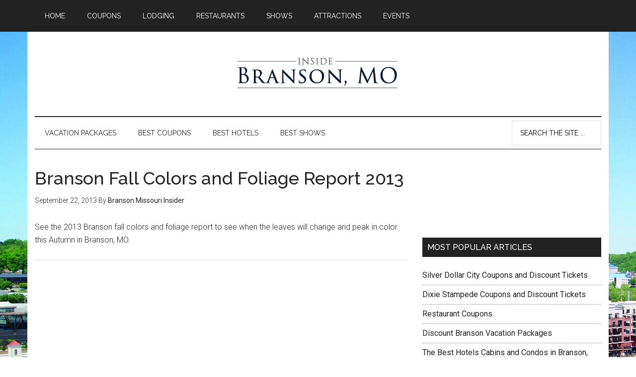

--- FILE ---
content_type: text/html; charset=UTF-8
request_url: https://www.insidebransonmissouri.com/tag/autumn/
body_size: 12340
content:
<!DOCTYPE html>
<html lang="en-US">
<head >
<meta charset="UTF-8" />
<meta name="viewport" content="width=device-width, initial-scale=1" />
<meta name='robots' content='noindex, follow' />
	<style>img:is([sizes="auto" i], [sizes^="auto," i]) { contain-intrinsic-size: 3000px 1500px }</style>
	
	<!-- This site is optimized with the Yoast SEO plugin v24.9 - https://yoast.com/wordpress/plugins/seo/ -->
	<title>autumn Archives - Inside Branson Missouri</title>
	<meta property="og:locale" content="en_US" />
	<meta property="og:type" content="article" />
	<meta property="og:title" content="autumn Archives - Inside Branson Missouri" />
	<meta property="og:url" content="https://www.insidebransonmissouri.com/tag/autumn/" />
	<meta property="og:site_name" content="Inside Branson Missouri" />
	<meta name="twitter:card" content="summary_large_image" />
	<meta name="twitter:site" content="@thetravelgroup" />
	<script type="application/ld+json" class="yoast-schema-graph">{"@context":"https://schema.org","@graph":[{"@type":"CollectionPage","@id":"https://www.insidebransonmissouri.com/tag/autumn/","url":"https://www.insidebransonmissouri.com/tag/autumn/","name":"autumn Archives - Inside Branson Missouri","isPartOf":{"@id":"https://www.insidebransonmissouri.com/#website"},"primaryImageOfPage":{"@id":"https://www.insidebransonmissouri.com/tag/autumn/#primaryimage"},"image":{"@id":"https://www.insidebransonmissouri.com/tag/autumn/#primaryimage"},"thumbnailUrl":"https://www.insidebransonmissouri.com/wp-content/uploads/2012/10/branson-fall-colors.jpg","breadcrumb":{"@id":"https://www.insidebransonmissouri.com/tag/autumn/#breadcrumb"},"inLanguage":"en-US"},{"@type":"ImageObject","inLanguage":"en-US","@id":"https://www.insidebransonmissouri.com/tag/autumn/#primaryimage","url":"https://www.insidebransonmissouri.com/wp-content/uploads/2012/10/branson-fall-colors.jpg","contentUrl":"https://www.insidebransonmissouri.com/wp-content/uploads/2012/10/branson-fall-colors.jpg","width":"1200","height":"816","caption":"branson fall colors"},{"@type":"BreadcrumbList","@id":"https://www.insidebransonmissouri.com/tag/autumn/#breadcrumb","itemListElement":[{"@type":"ListItem","position":1,"name":"Home","item":"https://www.insidebransonmissouri.com/"},{"@type":"ListItem","position":2,"name":"autumn"}]},{"@type":"WebSite","@id":"https://www.insidebransonmissouri.com/#website","url":"https://www.insidebransonmissouri.com/","name":"Inside Branson Missouri","description":"Get free Branson coupons and Branson, Missouri vacation guides revealing the best condos, hotels, best restaurants, and the best things to do in Branson, MO.","inLanguage":"en-US"}]}</script>
	<!-- / Yoast SEO plugin. -->


<link rel='dns-prefetch' href='//fonts.googleapis.com' />
<link rel="alternate" type="application/rss+xml" title="Inside Branson Missouri &raquo; Feed" href="https://www.insidebransonmissouri.com/feed/" />
<link rel="alternate" type="application/rss+xml" title="Inside Branson Missouri &raquo; Comments Feed" href="https://www.insidebransonmissouri.com/comments/feed/" />
<link rel="alternate" type="application/rss+xml" title="Inside Branson Missouri &raquo; autumn Tag Feed" href="https://www.insidebransonmissouri.com/tag/autumn/feed/" />
		<!-- This site uses the Google Analytics by MonsterInsights plugin v9.4.1 - Using Analytics tracking - https://www.monsterinsights.com/ -->
		<!-- Note: MonsterInsights is not currently configured on this site. The site owner needs to authenticate with Google Analytics in the MonsterInsights settings panel. -->
					<!-- No tracking code set -->
				<!-- / Google Analytics by MonsterInsights -->
		<script type="text/javascript">
/* <![CDATA[ */
window._wpemojiSettings = {"baseUrl":"https:\/\/s.w.org\/images\/core\/emoji\/16.0.1\/72x72\/","ext":".png","svgUrl":"https:\/\/s.w.org\/images\/core\/emoji\/16.0.1\/svg\/","svgExt":".svg","source":{"concatemoji":"https:\/\/www.insidebransonmissouri.com\/wp-includes\/js\/wp-emoji-release.min.js?ver=6.8.3"}};
/*! This file is auto-generated */
!function(s,n){var o,i,e;function c(e){try{var t={supportTests:e,timestamp:(new Date).valueOf()};sessionStorage.setItem(o,JSON.stringify(t))}catch(e){}}function p(e,t,n){e.clearRect(0,0,e.canvas.width,e.canvas.height),e.fillText(t,0,0);var t=new Uint32Array(e.getImageData(0,0,e.canvas.width,e.canvas.height).data),a=(e.clearRect(0,0,e.canvas.width,e.canvas.height),e.fillText(n,0,0),new Uint32Array(e.getImageData(0,0,e.canvas.width,e.canvas.height).data));return t.every(function(e,t){return e===a[t]})}function u(e,t){e.clearRect(0,0,e.canvas.width,e.canvas.height),e.fillText(t,0,0);for(var n=e.getImageData(16,16,1,1),a=0;a<n.data.length;a++)if(0!==n.data[a])return!1;return!0}function f(e,t,n,a){switch(t){case"flag":return n(e,"\ud83c\udff3\ufe0f\u200d\u26a7\ufe0f","\ud83c\udff3\ufe0f\u200b\u26a7\ufe0f")?!1:!n(e,"\ud83c\udde8\ud83c\uddf6","\ud83c\udde8\u200b\ud83c\uddf6")&&!n(e,"\ud83c\udff4\udb40\udc67\udb40\udc62\udb40\udc65\udb40\udc6e\udb40\udc67\udb40\udc7f","\ud83c\udff4\u200b\udb40\udc67\u200b\udb40\udc62\u200b\udb40\udc65\u200b\udb40\udc6e\u200b\udb40\udc67\u200b\udb40\udc7f");case"emoji":return!a(e,"\ud83e\udedf")}return!1}function g(e,t,n,a){var r="undefined"!=typeof WorkerGlobalScope&&self instanceof WorkerGlobalScope?new OffscreenCanvas(300,150):s.createElement("canvas"),o=r.getContext("2d",{willReadFrequently:!0}),i=(o.textBaseline="top",o.font="600 32px Arial",{});return e.forEach(function(e){i[e]=t(o,e,n,a)}),i}function t(e){var t=s.createElement("script");t.src=e,t.defer=!0,s.head.appendChild(t)}"undefined"!=typeof Promise&&(o="wpEmojiSettingsSupports",i=["flag","emoji"],n.supports={everything:!0,everythingExceptFlag:!0},e=new Promise(function(e){s.addEventListener("DOMContentLoaded",e,{once:!0})}),new Promise(function(t){var n=function(){try{var e=JSON.parse(sessionStorage.getItem(o));if("object"==typeof e&&"number"==typeof e.timestamp&&(new Date).valueOf()<e.timestamp+604800&&"object"==typeof e.supportTests)return e.supportTests}catch(e){}return null}();if(!n){if("undefined"!=typeof Worker&&"undefined"!=typeof OffscreenCanvas&&"undefined"!=typeof URL&&URL.createObjectURL&&"undefined"!=typeof Blob)try{var e="postMessage("+g.toString()+"("+[JSON.stringify(i),f.toString(),p.toString(),u.toString()].join(",")+"));",a=new Blob([e],{type:"text/javascript"}),r=new Worker(URL.createObjectURL(a),{name:"wpTestEmojiSupports"});return void(r.onmessage=function(e){c(n=e.data),r.terminate(),t(n)})}catch(e){}c(n=g(i,f,p,u))}t(n)}).then(function(e){for(var t in e)n.supports[t]=e[t],n.supports.everything=n.supports.everything&&n.supports[t],"flag"!==t&&(n.supports.everythingExceptFlag=n.supports.everythingExceptFlag&&n.supports[t]);n.supports.everythingExceptFlag=n.supports.everythingExceptFlag&&!n.supports.flag,n.DOMReady=!1,n.readyCallback=function(){n.DOMReady=!0}}).then(function(){return e}).then(function(){var e;n.supports.everything||(n.readyCallback(),(e=n.source||{}).concatemoji?t(e.concatemoji):e.wpemoji&&e.twemoji&&(t(e.twemoji),t(e.wpemoji)))}))}((window,document),window._wpemojiSettings);
/* ]]> */
</script>
<link rel='stylesheet' id='magazine-pro-theme-css' href='https://www.insidebransonmissouri.com/wp-content/themes/magazine-pro/style.css?ver=3.1' type='text/css' media='all' />
<style id='wp-emoji-styles-inline-css' type='text/css'>

	img.wp-smiley, img.emoji {
		display: inline !important;
		border: none !important;
		box-shadow: none !important;
		height: 1em !important;
		width: 1em !important;
		margin: 0 0.07em !important;
		vertical-align: -0.1em !important;
		background: none !important;
		padding: 0 !important;
	}
</style>
<link rel='stylesheet' id='wp-block-library-css' href='https://www.insidebransonmissouri.com/wp-includes/css/dist/block-library/style.min.css?ver=6.8.3' type='text/css' media='all' />
<style id='classic-theme-styles-inline-css' type='text/css'>
/*! This file is auto-generated */
.wp-block-button__link{color:#fff;background-color:#32373c;border-radius:9999px;box-shadow:none;text-decoration:none;padding:calc(.667em + 2px) calc(1.333em + 2px);font-size:1.125em}.wp-block-file__button{background:#32373c;color:#fff;text-decoration:none}
</style>
<style id='global-styles-inline-css' type='text/css'>
:root{--wp--preset--aspect-ratio--square: 1;--wp--preset--aspect-ratio--4-3: 4/3;--wp--preset--aspect-ratio--3-4: 3/4;--wp--preset--aspect-ratio--3-2: 3/2;--wp--preset--aspect-ratio--2-3: 2/3;--wp--preset--aspect-ratio--16-9: 16/9;--wp--preset--aspect-ratio--9-16: 9/16;--wp--preset--color--black: #000000;--wp--preset--color--cyan-bluish-gray: #abb8c3;--wp--preset--color--white: #ffffff;--wp--preset--color--pale-pink: #f78da7;--wp--preset--color--vivid-red: #cf2e2e;--wp--preset--color--luminous-vivid-orange: #ff6900;--wp--preset--color--luminous-vivid-amber: #fcb900;--wp--preset--color--light-green-cyan: #7bdcb5;--wp--preset--color--vivid-green-cyan: #00d084;--wp--preset--color--pale-cyan-blue: #8ed1fc;--wp--preset--color--vivid-cyan-blue: #0693e3;--wp--preset--color--vivid-purple: #9b51e0;--wp--preset--gradient--vivid-cyan-blue-to-vivid-purple: linear-gradient(135deg,rgba(6,147,227,1) 0%,rgb(155,81,224) 100%);--wp--preset--gradient--light-green-cyan-to-vivid-green-cyan: linear-gradient(135deg,rgb(122,220,180) 0%,rgb(0,208,130) 100%);--wp--preset--gradient--luminous-vivid-amber-to-luminous-vivid-orange: linear-gradient(135deg,rgba(252,185,0,1) 0%,rgba(255,105,0,1) 100%);--wp--preset--gradient--luminous-vivid-orange-to-vivid-red: linear-gradient(135deg,rgba(255,105,0,1) 0%,rgb(207,46,46) 100%);--wp--preset--gradient--very-light-gray-to-cyan-bluish-gray: linear-gradient(135deg,rgb(238,238,238) 0%,rgb(169,184,195) 100%);--wp--preset--gradient--cool-to-warm-spectrum: linear-gradient(135deg,rgb(74,234,220) 0%,rgb(151,120,209) 20%,rgb(207,42,186) 40%,rgb(238,44,130) 60%,rgb(251,105,98) 80%,rgb(254,248,76) 100%);--wp--preset--gradient--blush-light-purple: linear-gradient(135deg,rgb(255,206,236) 0%,rgb(152,150,240) 100%);--wp--preset--gradient--blush-bordeaux: linear-gradient(135deg,rgb(254,205,165) 0%,rgb(254,45,45) 50%,rgb(107,0,62) 100%);--wp--preset--gradient--luminous-dusk: linear-gradient(135deg,rgb(255,203,112) 0%,rgb(199,81,192) 50%,rgb(65,88,208) 100%);--wp--preset--gradient--pale-ocean: linear-gradient(135deg,rgb(255,245,203) 0%,rgb(182,227,212) 50%,rgb(51,167,181) 100%);--wp--preset--gradient--electric-grass: linear-gradient(135deg,rgb(202,248,128) 0%,rgb(113,206,126) 100%);--wp--preset--gradient--midnight: linear-gradient(135deg,rgb(2,3,129) 0%,rgb(40,116,252) 100%);--wp--preset--font-size--small: 13px;--wp--preset--font-size--medium: 20px;--wp--preset--font-size--large: 36px;--wp--preset--font-size--x-large: 42px;--wp--preset--spacing--20: 0.44rem;--wp--preset--spacing--30: 0.67rem;--wp--preset--spacing--40: 1rem;--wp--preset--spacing--50: 1.5rem;--wp--preset--spacing--60: 2.25rem;--wp--preset--spacing--70: 3.38rem;--wp--preset--spacing--80: 5.06rem;--wp--preset--shadow--natural: 6px 6px 9px rgba(0, 0, 0, 0.2);--wp--preset--shadow--deep: 12px 12px 50px rgba(0, 0, 0, 0.4);--wp--preset--shadow--sharp: 6px 6px 0px rgba(0, 0, 0, 0.2);--wp--preset--shadow--outlined: 6px 6px 0px -3px rgba(255, 255, 255, 1), 6px 6px rgba(0, 0, 0, 1);--wp--preset--shadow--crisp: 6px 6px 0px rgba(0, 0, 0, 1);}:where(.is-layout-flex){gap: 0.5em;}:where(.is-layout-grid){gap: 0.5em;}body .is-layout-flex{display: flex;}.is-layout-flex{flex-wrap: wrap;align-items: center;}.is-layout-flex > :is(*, div){margin: 0;}body .is-layout-grid{display: grid;}.is-layout-grid > :is(*, div){margin: 0;}:where(.wp-block-columns.is-layout-flex){gap: 2em;}:where(.wp-block-columns.is-layout-grid){gap: 2em;}:where(.wp-block-post-template.is-layout-flex){gap: 1.25em;}:where(.wp-block-post-template.is-layout-grid){gap: 1.25em;}.has-black-color{color: var(--wp--preset--color--black) !important;}.has-cyan-bluish-gray-color{color: var(--wp--preset--color--cyan-bluish-gray) !important;}.has-white-color{color: var(--wp--preset--color--white) !important;}.has-pale-pink-color{color: var(--wp--preset--color--pale-pink) !important;}.has-vivid-red-color{color: var(--wp--preset--color--vivid-red) !important;}.has-luminous-vivid-orange-color{color: var(--wp--preset--color--luminous-vivid-orange) !important;}.has-luminous-vivid-amber-color{color: var(--wp--preset--color--luminous-vivid-amber) !important;}.has-light-green-cyan-color{color: var(--wp--preset--color--light-green-cyan) !important;}.has-vivid-green-cyan-color{color: var(--wp--preset--color--vivid-green-cyan) !important;}.has-pale-cyan-blue-color{color: var(--wp--preset--color--pale-cyan-blue) !important;}.has-vivid-cyan-blue-color{color: var(--wp--preset--color--vivid-cyan-blue) !important;}.has-vivid-purple-color{color: var(--wp--preset--color--vivid-purple) !important;}.has-black-background-color{background-color: var(--wp--preset--color--black) !important;}.has-cyan-bluish-gray-background-color{background-color: var(--wp--preset--color--cyan-bluish-gray) !important;}.has-white-background-color{background-color: var(--wp--preset--color--white) !important;}.has-pale-pink-background-color{background-color: var(--wp--preset--color--pale-pink) !important;}.has-vivid-red-background-color{background-color: var(--wp--preset--color--vivid-red) !important;}.has-luminous-vivid-orange-background-color{background-color: var(--wp--preset--color--luminous-vivid-orange) !important;}.has-luminous-vivid-amber-background-color{background-color: var(--wp--preset--color--luminous-vivid-amber) !important;}.has-light-green-cyan-background-color{background-color: var(--wp--preset--color--light-green-cyan) !important;}.has-vivid-green-cyan-background-color{background-color: var(--wp--preset--color--vivid-green-cyan) !important;}.has-pale-cyan-blue-background-color{background-color: var(--wp--preset--color--pale-cyan-blue) !important;}.has-vivid-cyan-blue-background-color{background-color: var(--wp--preset--color--vivid-cyan-blue) !important;}.has-vivid-purple-background-color{background-color: var(--wp--preset--color--vivid-purple) !important;}.has-black-border-color{border-color: var(--wp--preset--color--black) !important;}.has-cyan-bluish-gray-border-color{border-color: var(--wp--preset--color--cyan-bluish-gray) !important;}.has-white-border-color{border-color: var(--wp--preset--color--white) !important;}.has-pale-pink-border-color{border-color: var(--wp--preset--color--pale-pink) !important;}.has-vivid-red-border-color{border-color: var(--wp--preset--color--vivid-red) !important;}.has-luminous-vivid-orange-border-color{border-color: var(--wp--preset--color--luminous-vivid-orange) !important;}.has-luminous-vivid-amber-border-color{border-color: var(--wp--preset--color--luminous-vivid-amber) !important;}.has-light-green-cyan-border-color{border-color: var(--wp--preset--color--light-green-cyan) !important;}.has-vivid-green-cyan-border-color{border-color: var(--wp--preset--color--vivid-green-cyan) !important;}.has-pale-cyan-blue-border-color{border-color: var(--wp--preset--color--pale-cyan-blue) !important;}.has-vivid-cyan-blue-border-color{border-color: var(--wp--preset--color--vivid-cyan-blue) !important;}.has-vivid-purple-border-color{border-color: var(--wp--preset--color--vivid-purple) !important;}.has-vivid-cyan-blue-to-vivid-purple-gradient-background{background: var(--wp--preset--gradient--vivid-cyan-blue-to-vivid-purple) !important;}.has-light-green-cyan-to-vivid-green-cyan-gradient-background{background: var(--wp--preset--gradient--light-green-cyan-to-vivid-green-cyan) !important;}.has-luminous-vivid-amber-to-luminous-vivid-orange-gradient-background{background: var(--wp--preset--gradient--luminous-vivid-amber-to-luminous-vivid-orange) !important;}.has-luminous-vivid-orange-to-vivid-red-gradient-background{background: var(--wp--preset--gradient--luminous-vivid-orange-to-vivid-red) !important;}.has-very-light-gray-to-cyan-bluish-gray-gradient-background{background: var(--wp--preset--gradient--very-light-gray-to-cyan-bluish-gray) !important;}.has-cool-to-warm-spectrum-gradient-background{background: var(--wp--preset--gradient--cool-to-warm-spectrum) !important;}.has-blush-light-purple-gradient-background{background: var(--wp--preset--gradient--blush-light-purple) !important;}.has-blush-bordeaux-gradient-background{background: var(--wp--preset--gradient--blush-bordeaux) !important;}.has-luminous-dusk-gradient-background{background: var(--wp--preset--gradient--luminous-dusk) !important;}.has-pale-ocean-gradient-background{background: var(--wp--preset--gradient--pale-ocean) !important;}.has-electric-grass-gradient-background{background: var(--wp--preset--gradient--electric-grass) !important;}.has-midnight-gradient-background{background: var(--wp--preset--gradient--midnight) !important;}.has-small-font-size{font-size: var(--wp--preset--font-size--small) !important;}.has-medium-font-size{font-size: var(--wp--preset--font-size--medium) !important;}.has-large-font-size{font-size: var(--wp--preset--font-size--large) !important;}.has-x-large-font-size{font-size: var(--wp--preset--font-size--x-large) !important;}
:where(.wp-block-post-template.is-layout-flex){gap: 1.25em;}:where(.wp-block-post-template.is-layout-grid){gap: 1.25em;}
:where(.wp-block-columns.is-layout-flex){gap: 2em;}:where(.wp-block-columns.is-layout-grid){gap: 2em;}
:root :where(.wp-block-pullquote){font-size: 1.5em;line-height: 1.6;}
</style>
<link rel='stylesheet' id='contact-form-7-css' href='https://www.insidebransonmissouri.com/wp-content/plugins/contact-form-7/includes/css/styles.css?ver=6.0.6' type='text/css' media='all' />
<link rel='stylesheet' id='sharebar-css' href='https://www.insidebransonmissouri.com/wp-content/plugins/sharebar/css/sharebar.css?ver=6.8.3' type='text/css' media='all' />
<link rel='stylesheet' id='dashicons-css' href='https://www.insidebransonmissouri.com/wp-includes/css/dashicons.min.css?ver=6.8.3' type='text/css' media='all' />
<link rel='stylesheet' id='google-fonts-css' href='//fonts.googleapis.com/css?family=Roboto%3A300%2C400%7CRaleway%3A400%2C500%2C900&#038;ver=3.1' type='text/css' media='all' />
<style id='akismet-widget-style-inline-css' type='text/css'>

			.a-stats {
				--akismet-color-mid-green: #357b49;
				--akismet-color-white: #fff;
				--akismet-color-light-grey: #f6f7f7;

				max-width: 350px;
				width: auto;
			}

			.a-stats * {
				all: unset;
				box-sizing: border-box;
			}

			.a-stats strong {
				font-weight: 600;
			}

			.a-stats a.a-stats__link,
			.a-stats a.a-stats__link:visited,
			.a-stats a.a-stats__link:active {
				background: var(--akismet-color-mid-green);
				border: none;
				box-shadow: none;
				border-radius: 8px;
				color: var(--akismet-color-white);
				cursor: pointer;
				display: block;
				font-family: -apple-system, BlinkMacSystemFont, 'Segoe UI', 'Roboto', 'Oxygen-Sans', 'Ubuntu', 'Cantarell', 'Helvetica Neue', sans-serif;
				font-weight: 500;
				padding: 12px;
				text-align: center;
				text-decoration: none;
				transition: all 0.2s ease;
			}

			/* Extra specificity to deal with TwentyTwentyOne focus style */
			.widget .a-stats a.a-stats__link:focus {
				background: var(--akismet-color-mid-green);
				color: var(--akismet-color-white);
				text-decoration: none;
			}

			.a-stats a.a-stats__link:hover {
				filter: brightness(110%);
				box-shadow: 0 4px 12px rgba(0, 0, 0, 0.06), 0 0 2px rgba(0, 0, 0, 0.16);
			}

			.a-stats .count {
				color: var(--akismet-color-white);
				display: block;
				font-size: 1.5em;
				line-height: 1.4;
				padding: 0 13px;
				white-space: nowrap;
			}
		
</style>
<script type="text/javascript" src="https://www.insidebransonmissouri.com/wp-includes/js/jquery/jquery.min.js?ver=3.7.1" id="jquery-core-js"></script>
<script type="text/javascript" src="https://www.insidebransonmissouri.com/wp-includes/js/jquery/jquery-migrate.min.js?ver=3.4.1" id="jquery-migrate-js"></script>
<script type="text/javascript" src="https://www.insidebransonmissouri.com/wp-content/plugins/sharebar/js/sharebar.js?ver=6.8.3" id="sharebar-js"></script>
<script type="text/javascript" src="https://www.insidebransonmissouri.com/wp-content/themes/magazine-pro/js/entry-date.js?ver=1.0.0" id="magazine-entry-date-js"></script>
<script type="text/javascript" src="https://www.insidebransonmissouri.com/wp-content/themes/magazine-pro/js/responsive-menu.js?ver=1.0.0" id="magazine-responsive-menu-js"></script>
<script type="text/javascript" src="https://www.insidebransonmissouri.com/wp-content/plugins/optin-monster/assets/js/api.js?ver=2.1.7" id="optin-monster-api-script-js"></script>
<link rel="https://api.w.org/" href="https://www.insidebransonmissouri.com/wp-json/" /><link rel="alternate" title="JSON" type="application/json" href="https://www.insidebransonmissouri.com/wp-json/wp/v2/tags/64" /><link rel="EditURI" type="application/rsd+xml" title="RSD" href="https://www.insidebransonmissouri.com/xmlrpc.php?rsd" />
<script type="application/ld+json">
{
"@context": "https://schema.org/",
"@type": "WebSite",
"name": "Inside Branson Missouri",
"url": "https://www.insidebransonmissouri.com/",
"potentialAction": {
"@type": "SearchAction",
"target": "https://www.insidebransonmissouri.com/?s={search_term_string}",
"query-input": "required name=search_term_string"
}
}
</script>
<script type="application/ld+json">
{
  "@context": "https://schema.org",
  "@type": "Organization",
  "url": "https://www.insidebransonmissouri.com/",
  "logo": "https://www.insidebransonmissouri.com/wp-content/uploads/2015/03/inside-branson-missouri-logo.gif"
}
</script><link rel="icon" href="https://www.insidebransonmissouri.com/wp-content/themes/magazine-pro/images/favicon.ico" />
<link rel="pingback" href="https://www.insidebransonmissouri.com/xmlrpc.php" />
<meta name="city" content="Branson">
<meta name="state" content="Missouri">
<meta name="geo.placename" content="Branson, MIssouri">
<meta name="geo.region" content="US-MO">
<meta name="distribution" content="Global">

<style>
.site-container {
	background-color: #fff;
	max-width: 1170px;
	margin: 0 auto;
}
.responsive-menu-icon::after {
content: "\f333";
font: normal 25px/1 'dashicons';
vertical-align:-25%;
}
.nav-primary .responsive-menu-icon::before {
content: "tap for menu";
}
.nav-secondary .responsive-menu-icon::before {
content: "tap for more topics";
}
.genesis-nav-menu > .right {
    display: inline;
}
.genesis-nav-menu .search-form input {
	background-color: #fff;
	color: #000;
        border: 1px solid #dedede;
}
.genesis-nav-menu .search-form ::-moz-placeholder {
	color: #000;
}
.genesis-nav-menu .search-form ::-webkit-input-placeholder {
	color: #000;
}

.genesis-nav-menu .search-form input:focus {
	border: 1px solid #000;
}
</style><style type="text/css">.site-title a { background: url(https://www.insidebransonmissouri.com/wp-content/uploads/2015/03/inside-branson-missouri-logo.gif) no-repeat !important; }</style>
<style type="text/css" id="custom-background-css">
body.custom-background { background-image: url("https://www.insidebransonmissouri.com/wp-content/uploads/2015/03/inside-branson-missouri-background.jpg"); background-position: left top; background-size: auto; background-repeat: no-repeat; background-attachment: fixed; }
</style>
	</head>
<body class="archive tag tag-autumn tag-64 custom-background wp-theme-genesis wp-child-theme-magazine-pro custom-header header-image header-full-width content-sidebar genesis-breadcrumbs-hidden magazine-pro-orange primary-nav"><div class="site-container"><nav class="nav-primary" aria-label="Main"><div class="wrap"><ul id="menu-top-nav" class="menu genesis-nav-menu menu-primary"><li id="menu-item-1036" class="menu-item menu-item-type-custom menu-item-object-custom menu-item-home menu-item-1036"><a href="https://www.insidebransonmissouri.com/"><span >Home</span></a></li>
<li id="menu-item-1040" class="menu-item menu-item-type-taxonomy menu-item-object-category menu-item-1040"><a href="https://www.insidebransonmissouri.com/category/coupons/" title="Branson Coupons"><span >Coupons</span></a></li>
<li id="menu-item-1042" class="menu-item menu-item-type-taxonomy menu-item-object-category menu-item-1042"><a href="https://www.insidebransonmissouri.com/category/accommodations/" title="Branson hotels and lodging"><span >Lodging</span></a></li>
<li id="menu-item-1038" class="menu-item menu-item-type-taxonomy menu-item-object-category menu-item-1038"><a href="https://www.insidebransonmissouri.com/category/restaurants/" title="Branson Restaurants"><span >Restaurants</span></a></li>
<li id="menu-item-1037" class="menu-item menu-item-type-taxonomy menu-item-object-category menu-item-1037"><a href="https://www.insidebransonmissouri.com/category/shows/" title="Branson Shows"><span >Shows</span></a></li>
<li id="menu-item-1041" class="menu-item menu-item-type-taxonomy menu-item-object-category menu-item-1041"><a href="https://www.insidebransonmissouri.com/category/things-to-do/" title="Branson Attractions"><span >Attractions</span></a></li>
<li id="menu-item-1039" class="menu-item menu-item-type-taxonomy menu-item-object-category menu-item-1039"><a href="https://www.insidebransonmissouri.com/category/events/" title="Branson Events"><span >Events</span></a></li>
</ul></div></nav><header class="site-header"><div class="wrap"><div class="title-area"><p class="site-title"><a href="https://www.insidebransonmissouri.com/">Inside Branson Missouri</a></p><p class="site-description">Get free Branson coupons and Branson, Missouri vacation guides revealing the best condos, hotels, best restaurants, and the best things to do in Branson, MO.</p></div></div></header><nav class="nav-secondary" aria-label="Secondary"><div class="wrap"><ul id="menu-below-logo" class="menu genesis-nav-menu menu-secondary"><li id="menu-item-1043" class="menu-item menu-item-type-custom menu-item-object-custom menu-item-1043"><a href="https://www.insidebransonmissouri.com/branson-vacation-packages/discount-branson-vacation-packages/"><span >Vacation Packages</span></a></li>
<li id="menu-item-1044" class="menu-item menu-item-type-custom menu-item-object-custom menu-item-1044"><a href="https://www.insidebransonmissouri.com/coupons/branson-coupons-and-discounts/"><span >Best Coupons</span></a></li>
<li id="menu-item-1045" class="menu-item menu-item-type-custom menu-item-object-custom menu-item-1045"><a href="https://www.insidebransonmissouri.com/accommodations/the-best-accommodations-in-branson-missouri/"><span >Best Hotels</span></a></li>
<li id="menu-item-1046" class="menu-item menu-item-type-custom menu-item-object-custom menu-item-1046"><a href="https://www.insidebransonmissouri.com/shows/the-best-branson-mo-shows/"><span >Best Shows</span></a></li>
<li class="right search"><form class="search-form" method="get" action="https://www.insidebransonmissouri.com/" role="search"><input class="search-form-input" type="search" name="s" id="searchform-1" placeholder="Search the site ..."><input class="search-form-submit" type="submit" value="Search"><meta content="https://www.insidebransonmissouri.com/?s={s}"></form></li></ul></div></nav><div class="site-inner"><div class="content-sidebar-wrap"><main class="content"><article class="post-811 post type-post status-publish format-standard has-post-thumbnail category-branson-information tag-autumn tag-branson tag-colors tag-fall tag-foliage entry"><header class="entry-header"><h2 class="entry-title"><a class="entry-title-link" rel="bookmark" href="https://www.insidebransonmissouri.com/branson-information/branson-fall-colors-and-foliage-report/">Branson Fall Colors and Foliage Report 2013</a></h2>
<p class="entry-meta"><time class="entry-time">September 22, 2013</time> By <span class="entry-author"><a href="https://www.insidebransonmissouri.com/author/insider/" class="entry-author-link" rel="author"><span class="entry-author-name">Branson Missouri Insider</span></a></span>  </p></header><div class="entry-content"><p>See the 2013 Branson fall colors and foliage report to see when the leaves will change and peak in color this Autumn in Branson, MO.</p>
</div></article></main><aside class="sidebar sidebar-primary widget-area" role="complementary" aria-label="Primary Sidebar"><section id="text-374148694" class="widget widget_text"><div class="widget-wrap">			<div class="textwidget"><script type="text/javascript"><!--
google_ad_client = "ca-pub-8169623735792261";
/* Branson - Sidebar Link Unit */
google_ad_slot = "3585372699";
google_ad_width = 200;
google_ad_height = 90;
//-->
</script>
<script type="text/javascript"
src="https://pagead2.googlesyndication.com/pagead/show_ads.js">
</script></div>
		</div></section>
<section id="text-374148686" class="widget widget_text"><div class="widget-wrap"><h4 class="widget-title widgettitle">Most Popular Articles</h4>
			<div class="textwidget"><ul class="popular">
<li><a href="https://www.insidebransonmissouri.com/coupons/silver-dollar-city-coupons/" title="Discount Tickets and Coupons for Silver Dollar City in Branson, MO">Silver Dollar City Coupons and Discount Tickets</a></li>
<li><a href="https://www.insidebransonmissouri.com/coupons/coupons-for-dixie-stampede-branson-mo/" title="Branson Dixie Stampede Coupons and Discount Tickets">Dixie Stampede Coupons and Discount Tickets</a></li>
<li><a href="https://www.insidebransonmissouri.com/restaurants/branson-restaurant-coupons/" title="branson restaurant coupons and discounts">Restaurant Coupons</a></li>
<li><a href="https://www.insidebransonmissouri.com/branson-vacation-packages/discount-branson-vacation-packages/" title="Discount Branson Vacation Packages">Discount Branson Vacation Packages</a></li>
<li><a href="https://www.insidebransonmissouri.com/accommodations/the-best-accommodations-in-branson-missouri/" title="The Best Branson Hotels and Condos">The Best Hotels Cabins and Condos in Branson, MO</a></li><li><a href="https://www.insidebransonmissouri.com/coupons/branson-coupons-and-discounts/" title="Coupons and Discounts">Coupons and Discounts</a></li>
<li><a href="https://www.insidebransonmissouri.com/restaurants/the-best-restaurants-in-branson-mo/" title="The Best Places to Eat in Branson, MO">The Best Places to Eat in Branson, MO</a></li>
<li><a href="https://www.insidebransonmissouri.com/events/car-shows/branson-car-show-schedule/" title="Branson Car Show Schedule">Branson Car Shows</a></li>
<li><a href="https://www.insidebransonmissouri.com/shows/the-best-branson-mo-shows/" title="The Best Branson Shows">The Best Branson Shows</a></li>
<li><a href="https://www.insidebransonmissouri.com/events/car-shows/super-summer-cruise-car-show-in-branson/" title="Branson Car Show">Super Summer Cruise Car Show in Branson, MO</a></li>
</ul></div>
		</div></section>
<section id="categories-3" class="widget widget_categories"><div class="widget-wrap"><h4 class="widget-title widgettitle">Topics</h4>

			<ul>
					<li class="cat-item cat-item-10"><a href="https://www.insidebransonmissouri.com/category/accommodations/">Branson Accommodations</a>
</li>
	<li class="cat-item cat-item-52"><a href="https://www.insidebransonmissouri.com/category/accommodations/campgrounds/">Branson Campgrounds</a>
</li>
	<li class="cat-item cat-item-27"><a href="https://www.insidebransonmissouri.com/category/accommodations/condos/">Branson Condos</a>
</li>
	<li class="cat-item cat-item-6"><a href="https://www.insidebransonmissouri.com/category/coupons/">Branson Coupons</a>
</li>
	<li class="cat-item cat-item-30"><a href="https://www.insidebransonmissouri.com/category/events/">Branson Events</a>
</li>
	<li class="cat-item cat-item-46"><a href="https://www.insidebransonmissouri.com/category/branson-flights/">Branson Flights</a>
</li>
	<li class="cat-item cat-item-26"><a href="https://www.insidebransonmissouri.com/category/accommodations/hotels/">Branson Hotels</a>
</li>
	<li class="cat-item cat-item-3"><a href="https://www.insidebransonmissouri.com/category/branson-information/">Branson Information</a>
</li>
	<li class="cat-item cat-item-16"><a href="https://www.insidebransonmissouri.com/category/restaurants/">Branson Restaurants</a>
</li>
	<li class="cat-item cat-item-31"><a href="https://www.insidebransonmissouri.com/category/events/car-shows/">Car Shows in Branson, MO</a>
</li>
	<li class="cat-item cat-item-33"><a href="https://www.insidebransonmissouri.com/category/events/motorcycle/">Motorcycle Rallies in Branson, MO</a>
</li>
	<li class="cat-item cat-item-22"><a href="https://www.insidebransonmissouri.com/category/shows/">Shows in Branson, MO</a>
</li>
	<li class="cat-item cat-item-36"><a href="https://www.insidebransonmissouri.com/category/things-to-do/">Things to do in Branson</a>
</li>
			</ul>

			</div></section>
</aside></div></div><div class="footer-widgets"><div class="wrap"><div class="widget-area footer-widgets-1 footer-widget-area"><section id="text-374148697" class="widget widget_text"><div class="widget-wrap"><h4 class="widget-title widgettitle">Join us on Facebook!</h4>
			<div class="textwidget"><div id="fb-root"></div>
<script>(function(d, s, id) {
  var js, fjs = d.getElementsByTagName(s)[0];
  if (d.getElementById(id)) return;
  js = d.createElement(s); js.id = id;
  js.src = "//connect.facebook.net/en_US/sdk.js#xfbml=1&version=v2.0";
  fjs.parentNode.insertBefore(js, fjs);
}(document, 'script', 'facebook-jssdk'));</script>

<div class="fb-like-box" data-href="https://www.facebook.com/InsiderTravelGroup" data-colorscheme="light" data-show-faces="true" data-header="true" data-stream="false" data-show-border="true" style="background-color:#fff"></div></div>
		</div></section>
</div><div class="widget-area footer-widgets-2 footer-widget-area"><section id="text-374148698" class="widget widget_text"><div class="widget-wrap"><h4 class="widget-title widgettitle">About</h4>
			<div class="textwidget">Inside Branson, MO is a member of the <a href="http://www.insidertravelgroup.com">Insider Travel Group</a> and brings you the best that Inside Branson, Missouri has to offer - reviews, tips, discounts and coupons on hotels, shows, attractions, golf, shopping, restaurants, and more to give you the best vacation possible! </div>
		</div></section>
</div><div class="widget-area footer-widgets-3 footer-widget-area"><section id="search-2" class="widget widget_search"><div class="widget-wrap"><h4 class="widget-title widgettitle">Search</h4>
<form class="search-form" method="get" action="https://www.insidebransonmissouri.com/" role="search"><input class="search-form-input" type="search" name="s" id="searchform-2" placeholder="Search the site ..."><input class="search-form-submit" type="submit" value="Search"><meta content="https://www.insidebransonmissouri.com/?s={s}"></form></div></section>
<section id="nav_menu-3" class="widget widget_nav_menu"><div class="widget-wrap"><div class="menu-corporate-container"><ul id="menu-corporate" class="menu"><li id="menu-item-1059" class="menu-item menu-item-type-post_type menu-item-object-page menu-item-1059"><a href="https://www.insidebransonmissouri.com/about/">About</a></li>
<li id="menu-item-1057" class="menu-item menu-item-type-post_type menu-item-object-page menu-item-1057"><a href="https://www.insidebransonmissouri.com/advertise/">Advertise</a></li>
<li id="menu-item-1058" class="menu-item menu-item-type-post_type menu-item-object-page menu-item-1058"><a href="https://www.insidebransonmissouri.com/privacy-policy/">Privacy Policy</a></li>
</ul></div></div></section>
</div></div></div><footer class="site-footer"><div class="wrap"><p>Copyright &#x000A9;&nbsp;2026 &middot; Inside Branson, Missouri &middot; All Rights Reserved</p></div></footer></div><script type="speculationrules">
{"prefetch":[{"source":"document","where":{"and":[{"href_matches":"\/*"},{"not":{"href_matches":["\/wp-*.php","\/wp-admin\/*","\/wp-content\/uploads\/*","\/wp-content\/*","\/wp-content\/plugins\/*","\/wp-content\/themes\/magazine-pro\/*","\/wp-content\/themes\/genesis\/*","\/*\\?(.+)"]}},{"not":{"selector_matches":"a[rel~=\"nofollow\"]"}},{"not":{"selector_matches":".no-prefetch, .no-prefetch a"}}]},"eagerness":"conservative"}]}
</script>
<script type="text/javascript" src="https://www.insidebransonmissouri.com/wp-includes/js/dist/hooks.min.js?ver=4d63a3d491d11ffd8ac6" id="wp-hooks-js"></script>
<script type="text/javascript" src="https://www.insidebransonmissouri.com/wp-includes/js/dist/i18n.min.js?ver=5e580eb46a90c2b997e6" id="wp-i18n-js"></script>
<script type="text/javascript" id="wp-i18n-js-after">
/* <![CDATA[ */
wp.i18n.setLocaleData( { 'text direction\u0004ltr': [ 'ltr' ] } );
/* ]]> */
</script>
<script type="text/javascript" src="https://www.insidebransonmissouri.com/wp-content/plugins/contact-form-7/includes/swv/js/index.js?ver=6.0.6" id="swv-js"></script>
<script type="text/javascript" id="contact-form-7-js-before">
/* <![CDATA[ */
var wpcf7 = {
    "api": {
        "root": "https:\/\/www.insidebransonmissouri.com\/wp-json\/",
        "namespace": "contact-form-7\/v1"
    },
    "cached": 1
};
/* ]]> */
</script>
<script type="text/javascript" src="https://www.insidebransonmissouri.com/wp-content/plugins/contact-form-7/includes/js/index.js?ver=6.0.6" id="contact-form-7-js"></script>
<!-- This site converts visitors into subscribers and customers with the OptinMonster WordPress plugin v2.1.7 - http://optinmonster.com/ -->
<div id="om-luwatr2oon-lightbox" class="optin-monster-overlay" style="display:none;"><script type="text/javascript" src="//ajax.googleapis.com/ajax/libs/webfont/1.4.7/webfont.js"></script><style type="text/css" class="om-theme-case-study-styles">.optin-monster-success-message {font-size: 21px;font-family: "HelveticaNeue-Light", "Helvetica Neue Light", "Helvetica Neue", Helvetica, Arial, "Lucida Grande", sans-serif;color: #282828;font-weight: 300;text-align: center;margin: 0 auto;}.optin-monster-success-overlay .om-success-close {font-size: 32px !important;font-family: "HelveticaNeue-Light", "Helvetica Neue Light", "Helvetica Neue", Helvetica, Arial, "Lucida Grande", sans-serif !important;color: #282828 !important;font-weight: 300 !important;position: absolute !important;top: 0px !important;right: 10px !important;background: none !important;text-decoration: none !important;width: auto !important;height: auto !important;display: block !important;line-height: 32px !important;padding: 0 !important;}.om-helper-field {display: none !important;visibility: hidden !important;opacity: 0 !important;height: 0 !important;line-height: 0 !important;}html div#om-luwatr2oon-lightbox * {box-sizing:border-box;-webkit-box-sizing:border-box;-moz-box-sizing:border-box;}html div#om-luwatr2oon-lightbox {background:none;border:0;border-radius:0;-webkit-border-radius:0;-moz-border-radius:0;float:none;-webkit-font-smoothing:antialiased;-moz-osx-font-smoothing: grayscale;height:auto;letter-spacing:normal;outline:none;position:static;text-decoration:none;text-indent:0;text-shadow:none;text-transform:none;width:auto;visibility:visible;overflow:visible;margin:0;padding:0;line-height:1;box-sizing:border-box;-webkit-box-sizing:border-box;-moz-box-sizing:border-box;-webkit-box-shadow:none;-moz-box-shadow:none;-ms-box-shadow:none;-o-box-shadow:none;box-shadow:none;-webkit-appearance:none;}html div#om-luwatr2oon-lightbox {background: rgb(0, 0, 0);background: rgba(0, 0, 0, .7);font-family: helvetica,arial,sans-serif;-moz-osx-font-smoothing: grayscale;-webkit-font-smoothing: antialiased;line-height: 1;width: 100%;height: 100%;}html div#om-luwatr2oon-lightbox .om-clearfix {clear: both;}html div#om-luwatr2oon-lightbox .om-clearfix:after {clear: both;content: ".";display: block;height: 0;line-height: 0;overflow: auto;visibility: hidden;zoom: 1;}html div#om-luwatr2oon-lightbox #om-lightbox-case-study-optin {background: #fff;display: none;position: absolute;top: 50%;left: 50%;min-height: 175px;max-width: 700px;width: 100%;z-index: 734626274;}html div#om-luwatr2oon-lightbox #om-lightbox-case-study-optin-wrap {position: relative;height: 100%;}html div#om-luwatr2oon-lightbox .om-close {position: absolute;top: -12px;right: -12px;text-decoration: none !important;display: block;width: 35px;height: 35px;background: url("https://www.insidebransonmissouri.com/wp-content/plugins/optin-monster/assets/css/images/close.png") no-repeat scroll 0 0;z-index: 1500;}html div#om-luwatr2oon-lightbox #om-lightbox-case-study-optin-bar {margin-bottom: 20px;clear: both;}html div#om-luwatr2oon-lightbox .om-bar {float: left;width: 25%;height: 11px;display: block;}html div#om-luwatr2oon-lightbox .om-red-bar {background-color: #ef3e36;}html div#om-luwatr2oon-lightbox .om-green-bar {background-color: #abb92e;}html div#om-luwatr2oon-lightbox .om-orange-bar {background-color: #f57826;}html div#om-luwatr2oon-lightbox .om-blue-bar {background-color: #17b4e9;}html div#om-luwatr2oon-lightbox #om-lightbox-case-study-header {min-height: 30px;padding: 15px;width: 100%;}html div#om-luwatr2oon-lightbox #om-lightbox-case-study-optin-title {font-size: 24px;color: #484848;width: 100%;margin-bottom: 15px;text-shadow: 0 1px #fff;}html div#om-luwatr2oon-lightbox #om-lightbox-case-study-optin-tagline {font-size: 16px;line-height: 1.25;color: #484848;width: 100%;margin-bottom: 30px;text-shadow: 0 1px #fff;}html div#om-luwatr2oon-lightbox #om-lightbox-case-study-content {padding: 15px;}html div#om-luwatr2oon-lightbox #om-lightbox-case-study-left {float: left;max-width: 280px;width: 100%;position: relative;}html div#om-luwatr2oon-lightbox #om-lightbox-case-study-optin-image-container {position: relative;max-width: 280px;max-height: 245px;margin: 0 auto;}html div#om-luwatr2oon-lightbox #om-lightbox-case-study-optin-image-container img {display: block;margin: 0 auto;text-align: center;height: auto;max-width: 100%;}html div#om-luwatr2oon-lightbox #om-lightbox-case-study-right {float: right;max-width: 370px;width: 100%;background-color: #dadada;margin-right: -15px;padding: 20px;position: relative;}html div#om-luwatr2oon-lightbox #om-lightbox-case-study-arrow {position: absolute;width: 49px;height: 56px;left: -40px;top: -40px;}html div#om-luwatr2oon-lightbox label {color: #333;}html div#om-luwatr2oon-lightbox input,html div#om-luwatr2oon-lightbox #om-lightbox-case-study-optin-name,html div#om-luwatr2oon-lightbox #om-lightbox-case-study-optin-email {background-color: #fff;width: 100%;border: 1px solid #ccc;font-size: 16px;line-height: 24px;padding: 10px 6px;overflow: hidden;outline: none;margin: 0 0 15px;vertical-align: middle;height: 46px;}html div#om-luwatr2oon-lightbox input[type=submit],html div#om-luwatr2oon-lightbox button,html div#om-luwatr2oon-lightbox #om-lightbox-case-study-optin-submit {background: #484848;border: 1px solid #484848;width: 100%;color: #fff;font-size: 20px;padding: 12px 6px;line-height: 28px;text-align: center;vertical-align: middle;cursor: pointer;margin: 0;height: 54px;}html div#om-luwatr2oon-lightbox input[type=checkbox],html div#om-luwatr2oon-lightbox input[type=radio] {-webkit-appearance: checkbox;width: auto;outline: invert none medium;padding: 0;margin: 0;}@media (max-width: 700px) {html div#om-luwatr2oon-lightbox #om-lightbox-case-study-optin[style] {width: 100%;position: relative;}html div#om-luwatr2oon-lightbox .om-close {right: 9px;}html div#om-luwatr2oon-lightbox #om-lightbox-case-study-left,html div#om-luwatr2oon-lightbox #om-lightbox-case-study-right,html div#om-luwatr2oon-lightbox #om-lightbox-case-study-optin-name,html div#om-luwatr2oon-lightbox #om-lightbox-case-study-optin-email,html div#om-luwatr2oon-lightbox #om-lightbox-case-study-optin-submit,html div#om-luwatr2oon-lightbox .om-has-email #om-lightbox-case-study-optin-email {float: none;width: 100%;max-width: 100%;}html div#om-luwatr2oon-lightbox #om-lightbox-case-study-left,html div#om-luwatr2oon-lightbox #om-lightbox-case-study-optin-name,html div#om-luwatr2oon-lightbox #om-lightbox-case-study-optin-email {margin-bottom: 15px;}}@media only screen and (-webkit-min-device-pixel-ratio: 2),only screen and (min--moz-device-pixel-ratio: 2),only screen and (-o-min-device-pixel-ratio: 2/1),only screen and (min-device-pixel-ratio: 2),only screen and (min-resolution: 192dpi),only screen and (min-resolution: 2dppx) {html div#om-luwatr2oon-lightbox .om-close {background-image: url("https://www.insidebransonmissouri.com/wp-content/plugins/optin-monster/assets/css/images/close@2x.png");background-size: 35px 35px;}}</style><style type="text/css" id="om-effects-lightbox-case-study" class="om-effect-output">@-webkit-keyframes swing{20%{-webkit-transform:rotate(15deg);transform:rotate(15deg)}40%{-webkit-transform:rotate(-10deg);transform:rotate(-10deg)}60%{-webkit-transform:rotate(5deg);transform:rotate(5deg)}80%{-webkit-transform:rotate(-5deg);transform:rotate(-5deg)}100%{-webkit-transform:rotate(0deg);transform:rotate(0deg)}}@keyframes swing{20%{-webkit-transform:rotate(15deg);-ms-transform:rotate(15deg);transform:rotate(15deg)}40%{-webkit-transform:rotate(-10deg);-ms-transform:rotate(-10deg);transform:rotate(-10deg)}60%{-webkit-transform:rotate(5deg);-ms-transform:rotate(5deg);transform:rotate(5deg)}80%{-webkit-transform:rotate(-5deg);-ms-transform:rotate(-5deg);transform:rotate(-5deg)}100%{-webkit-transform:rotate(0deg);-ms-transform:rotate(0deg);transform:rotate(0deg)}}#om-lightbox-case-study-optin {-webkit-animation-duration:1s;animation-duration:1s;-webkit-transform-origin:top center;-ms-transform-origin:top center;transform-origin:top center;-webkit-animation-name:swing;animation-name:swing}</style><div id="om-lightbox-case-study-optin" class="om-lightbox-case-study om-clearfix om-theme-case-study "><div id="om-lightbox-case-study-optin-wrap" class="om-clearfix"><a href="#" class="om-close" title="Close"></a><div id="om-lightbox-case-study-optin-bar" class="om-clearfix"><span class="om-bar om-red-bar"></span><span class="om-bar om-green-bar"></span><span class="om-bar om-orange-bar"></span><span class="om-bar om-blue-bar"></span></div><div id="om-lightbox-case-study-header" class="om-clearfix"><div id="om-lightbox-case-study-optin-title" data-om-action="editable" data-om-field="title" style="color:#484848;font-family:Bree Serif;font-size:32px;text-align:center;">Get our BEST Branson, MO coupons!&nbsp;</div><div id="om-lightbox-case-study-optin-tagline" data-om-action="editable" data-om-field="tagline" style="color:#484848;font-family:Open Sans;font-size:24px;text-align:center;">Enter your email address below to instantly get our&nbsp;<span style="font-weight:bold;">free&nbsp;newsletter</span> full of the&nbsp;<span style="font-weight:bold;">best Branson coupons</span>!</div></div><div id="om-lightbox-case-study-content" class="om-clearfix"><div id="om-lightbox-case-study-left"><div id="om-lightbox-case-study-optin-image-container" class="om-image-container om-clearfix"><img class="optin-monster-image optin-monster-image-lightbox-case-study" src="https://www.insidebransonmissouri.com/wp-content/uploads/2015/03/branon-missouri-newsletter-280x245.jpg" alt="branon missouri newsletter" title="branon missouri newsletter" /></div></div><div id="om-lightbox-case-study-right"><img id="om-lightbox-case-study-arrow" src="https://www.insidebransonmissouri.com/wp-content/plugins/optin-monster/includes/themes/case-study/images/arrow.png" alt="Arrow" /><input id="om-lightbox-case-study-optin-name" type="text" value="" data-om-action="selectable" data-om-target="#optin-monster-field-name_field" placeholder="Enter your first name here..." style="color:#484848;font-family:Open Sans;" /><input id="om-lightbox-case-study-optin-email" type="email" value="" data-om-action="selectable" data-om-target="#optin-monster-field-email_field" placeholder="Enter your email address here..." style="color:#484848;font-family:Open Sans;" /><input id="om-lightbox-case-study-optin-submit" type="submit" data-om-action="selectable" data-om-target="#optin-monster-field-submit_field" value="SUBMIT" style="color:#ffffff;background-color:#159903;border-color:#159903;font-family:Bree Serif;" /></div></div></div><input type="email" name="email" value="" class="om-helper-field" /><input type="text" name="website" value="" class="om-helper-field" /></div><script type="text/javascript">jQuery(document).ready(function($){WebFont.load({google: {families: ['Open+Sans%7CBree+Serif']}});});</script></div>
<script type="text/javascript">var luwatr2oon_lightbox, omo = {"id":1050,"optin":"luwatr2oon-lightbox","campaign":"Default popup","clones":[""],"hash":"luwatr2oon-lightbox","optin_js":"luwatr2oon_lightbox","type":"lightbox","theme":"case-study","cookie":30,"delay":5000,"second":0,"exit":false,"redirect":"","redirect_pass":false,"custom":false,"test":false,"global_cookie":30,"preview":false,"ajax":"https:\/\/www.insidebransonmissouri.com\/?optin-monster-ajax-route=1","mobile":false,"post_id":811,"preloader":"https:\/\/www.insidebransonmissouri.com\/wp-content\/plugins\/optin-monster\/assets\/css\/images\/preloader.gif","error":"There was an error with your submission. Please try again.","ajax_error":"There was an error with the AJAX request: ","name_error":"Please enter a valid name.","email_error":"Please enter a valid email address.","bot_error":"Honeypot fields have been activated. Your submission is being flagged as potential spam.","success":"One last step! Please check your email to confirm we have your correct info and we'll send the newsletter full of Branson, MO deals and tips!"}; luwatr2oon_lightbox = new OptinMonster(); luwatr2oon_lightbox.init(omo);</script>
<!--[if lte IE 9]><script type="text/javascript">var om_ie_browser = true;</script><![endif]--><!-- / OptinMonster WordPress plugin. -->
<div id="om-xhqtrbrjdm-mobile-overlay" class="optin-monster-mobile-overlay"></div><!-- This site converts visitors into subscribers and customers with the OptinMonster WordPress plugin v2.1.7 - http://optinmonster.com/ -->
<div id="om-xhqtrbrjdm-mobile" class="optin-monster-overlay" style="display:none;"><script type="text/javascript" src="//ajax.googleapis.com/ajax/libs/webfont/1.4.7/webfont.js"></script><style type="text/css" class="om-theme-agile-styles">.optin-monster-success-message {font-size: 21px;font-family: "HelveticaNeue-Light", "Helvetica Neue Light", "Helvetica Neue", Helvetica, Arial, "Lucida Grande", sans-serif;color: #282828;font-weight: 300;text-align: center;margin: 0 auto;}.optin-monster-success-overlay .om-success-close {font-size: 32px !important;font-family: "HelveticaNeue-Light", "Helvetica Neue Light", "Helvetica Neue", Helvetica, Arial, "Lucida Grande", sans-serif !important;color: #282828 !important;font-weight: 300 !important;position: absolute !important;top: 0px !important;right: 10px !important;background: none !important;text-decoration: none !important;width: auto !important;height: auto !important;display: block !important;line-height: 32px !important;padding: 0 !important;}.om-helper-field {display: none !important;visibility: hidden !important;opacity: 0 !important;height: 0 !important;line-height: 0 !important;}html div#om-xhqtrbrjdm-mobile * {box-sizing:border-box;-webkit-box-sizing:border-box;-moz-box-sizing:border-box;-webkit-text-size-adjust: 100%;}html div#om-xhqtrbrjdm-mobile-overlay {box-sizing:border-box;-webkit-box-sizing:border-box;-moz-box-sizing:border-box;-webkit-text-size-adjust: 100%;position: absolute;width: 100%;height: 100%;top: 0;left: 0;overflow: hidden;z-index: 4746365252535483;background: rgb(0, 0, 0);-webkit-overflow-scrolling: touch;display: none;}html div#om-xhqtrbrjdm-mobile {background:none;border:0;border-radius:0;-webkit-border-radius:0;-moz-border-radius:0;float:none;font:normal 100%/normal helvetica,arial,sans-serif;-webkit-font-smoothing:antialiased;height:auto;letter-spacing:normal;outline:none;position:static;text-decoration:none;text-indent:0;text-shadow:none;text-transform:none;width:auto;visibility:visible;overflow:visible;margin:0;padding:0;line-height:1;box-sizing:border-box;-webkit-box-sizing:border-box;-moz-box-sizing:border-box;-webkit-box-shadow:none;-moz-box-shadow:none;-ms-box-shadow:none;-o-box-shadow:none;box-shadow:none;-webkit-appearance:none;}html div#om-xhqtrbrjdm-mobile {-webkit-font-smoothing: antialiased;-moz-osx-font-smoothing: grayscale;line-height: 1;width: 100%;position: absolute;left: 0;top: 0;-webkit-overflow-scrolling: touch;z-index: 74746365252535483653;display: none;}html div#om-xhqtrbrjdm-mobile .om-clearfix {clear: both;}html div#om-xhqtrbrjdm-mobile .om-clearfix:after {clear: both;content: ".";display: block;height: 0;line-height: 0;overflow: auto;visibility: hidden;zoom: 1;}html div#om-xhqtrbrjdm-mobile #om-mobile-agile-optin {background: #fff;width: 100%;z-index: 74746365252535483111;-webkit-overflow-scrolling: touch;display: none;position: absolute;top: 0;left: 0;;}html div#om-xhqtrbrjdm-mobile .om-close {color: #fff;display: block;font-size: 18px;line-height: 18px;font-weight: 600;text-decoration: none !important;font-family: Helvetica, Arial, sans-serif !important;position: absolute;top: 0;right: 0;background: #bbb;background: rgba(0, 0, 0, .4);padding: 4px 8px 6px 9px;}html div#om-xhqtrbrjdm-mobile #om-mobile-agile-optin-body {padding: 10px;}html div#om-xhqtrbrjdm-mobile #om-mobile-agile-optin-title {font-size: 18px;color: #282828;width: 100%;margin-bottom: 15px;line-height: 1.25;padding-right: 30px;}html div#om-xhqtrbrjdm-mobile #om-mobile-agile-optin-tagline {font-size: 14px;color: #484848;width: 100%;margin-bottom: 15px;line-height: 1.2;}html div#om-xhqtrbrjdm-mobile input,html div#om-xhqtrbrjdm-mobile #om-mobile-agile-optin-name,html div#om-xhqtrbrjdm-mobile #om-mobile-agile-optin-email {background-color: #fff;width: 100%;border: 1px solid #ddd;font-size: 14px;line-height: 22px;padding: 4px 6px;overflow: hidden;outline: none;margin: 0 0 10px;vertical-align: middle;display: inline;-webkit-appearance: none;}html div#om-xhqtrbrjdm-mobile input[type=submit],html div#om-xhqtrbrjdm-mobile button,html div#om-xhqtrbrjdm-mobile #om-mobile-agile-optin-submit {background: #ff370f;border: 1px solid #ff370f;width: 100%;color: #fff;font-size: 14px;padding: 4px 6px;line-height: 22px;height: 34px;text-align: center;vertical-align: middle;cursor: pointer;display: inline;margin: 0;-webkit-appearance: none;}html div#om-xhqtrbrjdm-mobile input[type=checkbox],html div#om-xhqtrbrjdm-mobile input[type=radio] {-webkit-appearance: checkbox;width: auto;outline: invert none medium;padding: 0;margin: 0;}</style><div id="om-mobile-agile-optin" class="om-mobile-agile om-clearfix om-theme-agile "><a href="#" class="om-close" title="Close">&times;</a><div id="om-mobile-agile-optin-body" data-om-action="selectable" data-om-target="#optin-monster-field-body_bg" style="background-color: #ffffff"><div id="om-mobile-agile-optin-title" data-om-action="editable" data-om-field="title" style="color:#282828;font-family:Open Sans;font-size:18px;"><span style="font-weight:bold;">Get our BEST Branson coupons!</span></div><div id="om-mobile-agile-optin-tagline" data-om-action="editable" data-om-field="tagline" style="color:#484848;font-family:Open Sans;font-size:14px;">Enter your email address below to&nbsp;instantly&nbsp;get our&nbsp;<span style="font-weight:bold;">free newsletter</span>&nbsp;full of the&nbsp;best <span style="font-weight:bold;">Branson, MO coupons</span>!</div><div id="om-mobile-agile-optin-form"><input id="om-mobile-agile-optin-name" type="text" value="" data-om-action="selectable" data-om-target="#optin-monster-field-name_field" placeholder="Enter your first name here..." style="color:#484848;font-family:Open Sans;" /><input id="om-mobile-agile-optin-email" type="email" value="" data-om-action="selectable" data-om-target="#optin-monster-field-email_field" placeholder="Enter your email address here..." style="color:#484848;font-family:Open Sans;" /><input id="om-mobile-agile-optin-submit" type="submit" data-om-action="selectable" data-om-target="#optin-monster-field-submit_field" value="SUBMIT" style="color:#ffffff;background-color:#0c9940;border-color:#0c9940;font-family:Open Sans;" /></div></div><input type="email" name="email" value="" class="om-helper-field" /><input type="text" name="website" value="" class="om-helper-field" /></div><script type="text/javascript">jQuery(document).ready(function($){WebFont.load({google: {families: ['Open+Sans']}});});</script></div>
<script type="text/javascript">var xhqtrbrjdm_mobile, omo = {"id":1052,"optin":"xhqtrbrjdm-mobile","campaign":"Default Mobile Popup","clones":[""],"hash":"xhqtrbrjdm-mobile","optin_js":"xhqtrbrjdm_mobile","type":"mobile","theme":"agile","cookie":30,"delay":5000,"second":0,"exit":false,"redirect":"","redirect_pass":false,"custom":false,"test":false,"global_cookie":30,"preview":false,"ajax":"https:\/\/www.insidebransonmissouri.com\/?optin-monster-ajax-route=1","mobile":true,"post_id":811,"preloader":"https:\/\/www.insidebransonmissouri.com\/wp-content\/plugins\/optin-monster\/assets\/css\/images\/preloader.gif","error":"There was an error with your submission. Please try again.","ajax_error":"There was an error with the AJAX request: ","name_error":"Please enter a valid name.","email_error":"Please enter a valid email address.","bot_error":"Honeypot fields have been activated. Your submission is being flagged as potential spam.","success":"One last step! Please check your email to confirm we have your correct info and we'll send the free newsletter full of Branson deals and tips!"}; xhqtrbrjdm_mobile = new OptinMonster(); xhqtrbrjdm_mobile.init(omo);</script>
<!-- / OptinMonster WordPress plugin. -->
</body></html>


--- FILE ---
content_type: text/html; charset=utf-8
request_url: https://www.google.com/recaptcha/api2/aframe
body_size: 266
content:
<!DOCTYPE HTML><html><head><meta http-equiv="content-type" content="text/html; charset=UTF-8"></head><body><script nonce="tDkyralSMW5t_M3NNXszQw">/** Anti-fraud and anti-abuse applications only. See google.com/recaptcha */ try{var clients={'sodar':'https://pagead2.googlesyndication.com/pagead/sodar?'};window.addEventListener("message",function(a){try{if(a.source===window.parent){var b=JSON.parse(a.data);var c=clients[b['id']];if(c){var d=document.createElement('img');d.src=c+b['params']+'&rc='+(localStorage.getItem("rc::a")?sessionStorage.getItem("rc::b"):"");window.document.body.appendChild(d);sessionStorage.setItem("rc::e",parseInt(sessionStorage.getItem("rc::e")||0)+1);localStorage.setItem("rc::h",'1768092240340');}}}catch(b){}});window.parent.postMessage("_grecaptcha_ready", "*");}catch(b){}</script></body></html>

--- FILE ---
content_type: application/javascript
request_url: https://www.insidebransonmissouri.com/wp-content/plugins/optin-monster/assets/js/api.js?ver=2.1.7
body_size: 15840
content:
/* ==========================================================
 * api.js
 * http://optinmonster.com/
 * ==========================================================
 * Copyright 2014 Thomas Griffin.
 *
 * Use of this file is bound by the Terms of Service agreed
 * upon when purchasing OptinMonster.
 * http://optinmonster.com/terms/
 * ========================================================== */
// Global variable to hold optins and determine their visibility.
var OptinMonsterOptins = {};

// Main OptinMonster API class for handling optin operations.
function OptinMonster(){
    // Holds all of the class properties.
    this.public = {},

    // The init method that loads the object class.
    this.init = function(params){
        // Set the optin properties.
        for ( key in params ) {
            this.public[key] = params[key];
        }

        // Only check for popup-type optins.
        if ( 'sidebar' !== this.getProp('type') && 'post' !== this.getProp('type') ) {
            // Only check against cookies if this is in live mode.
            if ( ! this.getProp('preview') ) {
                // Only process if this is a normal loading optin. If manually triggered, ignore cookie settings.
                if ( ! this.getProp('click') ) {
                    // If cookies are not enabled, we can't reliably determine optin visibility, so return early.
                    if ( ! this.cookiesEnabled() ) {
                        if ( ! this.getProp('test') ) {
                            return;
                        }
                    }

                    // If we have a cookie set and it is valid, bail out and do nothing.
                    var global_cookie = this.getCookie('om-global-cookie'),
                        cookie        = this.getCookie('om-' + this.getProp('id')),
                        second        = this.getProp('second'),
                        test          = this.getProp('test'),
                        type          = this.getProp('type');

                    // If on a mobile device and not a mobile type of optin, return early regardless of any other settings.
                    if ( this.isMobile() && ! this.getProp('mobile') ) {
                        return;
                    }

                    // If not on a mobile device but a mobile optin is present, return early.
                    if ( ! this.isMobile() && this.getProp('mobile') ) {
                        return;
                    }

                    // Check for 2nd pageview, and return early if it is the first pageview (meaning the "second" cookie does not exist yet).
                    if ( second && ! test ) {
                        if ( ! this.getCookie('om-second-' + this.getProp('id')) ) {
                            return this.createCookie('om-second-' + this.getProp('id'), true, this.getProp('cookie'));
                        }
                    }

                    // Now run our other optin-specific checks.
                    if ( global_cookie || cookie ) {
                        if ( ! test ) {
                            if ( 'slide' !== type ) {
                                return;
                            }
                        }
                    }
                }
            }
        }

        // Load the optin now that the checks are complete.
        this.run();
    },

    // Loads the optin.
    this.run = function(){
        // Prepare variables.
        var self = this,
            type = self.getProp('type');

        // If this is a slide-in, set a handler to toggle its current visible state.
        if ( 'slide' == type ) {
            this.setProp('slide_open', false);
        }

        // Store the optin in the global variable and set its visibility to false by default.
        OptinMonsterOptins[this.getProp('optin_js')] = { type: type, visible: false };

        // Possibly load jQuery and handle the rest of the output based on response.
        this.loadjQuery();
    },

    // Checks to see if jQuery is loaded and if it is a high enough version; if not, jQuery is loaded.
    this.loadjQuery = function(){
        // Store localized copy of our main object instance.
        var self   = this,
            loaded = false;

        // If jQuery is not present or not the correct version, load it asynchronously and fire the rest of the app once jQuery has loaded.
        if ( window.jQuery === undefined ) {
            var om    = document.createElement('script');
            om.src    = '//ajax.googleapis.com/ajax/libs/jquery/1.11.1/jquery.min.js';
            om.onload = om.onreadystatechange = function(){
                var s = this.readyState;
                if (s) if (s != 'complete') if (s != 'loaded') return;
                try {
                    if ( ! loaded ) {
                        self.loadjQueryHandler(false);
                        loaded = true;
                    }
                } catch(e){}
            };

            // Attempt to append it to the <head>, otherwise append to the document.
            (document.getElementsByTagName('head')[0] || document.documentElement).appendChild(om);
        } else if ( window.jQuery.fn.jquery !== '1.11.1' ) {
            // Set the window jQuery property for event triggering.
            this.public.ejQuery = window.jQuery;

            // jQuery exists, but it is not the version we want, so we need to manage duplicate jQuery objects.
            var om    = document.createElement('script');
            om.src    = '//ajax.googleapis.com/ajax/libs/jquery/1.11.1/jquery.min.js';
            om.onload = om.onreadystatechange = function(){
                var s = this.readyState;
                if (s) if (s != 'complete') if (s != 'loaded') return;
                try {
                    if ( ! loaded ) {
                        self.loadjQueryHandler(true);
                        loaded = true;
                    }
                } catch(e){}
            };

            // Attempt to append it to the <head>, otherwise append to the document.
            (document.getElementsByTagName('head')[0] || document.documentElement).appendChild(om);
        } else {
            // The version of jQuery loaded into the window is what we want to use, so we can just load the handler and output content.
            self.public.$ = self.public.ejQuery = window.jQuery;
            self.loadApp();
        }
    },

    // Stores a localized copy of jQuery and removes any potential conflicts with other jQuery libraries.
    this.loadjQueryHandler = function(exists){
        // If jQuery already exists, don't overwrite the global but set noConflict to properly handle multiple versions.
        if ( exists ) {
            // Don't set global jQuery object - just store in our property.
            this.public.$ = window.jQuery.noConflict(true);
            this.loadApp();
        } else {
            // Store the global jQuery object since it does not exist yet.
            jQuery = window.jQuery.noConflict(true);
            this.public.$ = this.public.ejQuery = jQuery;
            this.loadApp();
        }
    },

    // Callback to load the content of our app into the page.
    this.loadApp = function(){
        // Store localized copy of our main object instance.
        var self = this;

        // Woot, we now have jQuery! Run our application inside of our jQuery callback to have full access to jQuery.
        self.public.$(document).ready(function($){
            self.runOptinMonster();
        });
    },

    // Runs the OptinMonster JS engine!
    this.runOptinMonster = function(){
        // Store localized copy of our main object instance.
        var self  = this,
            click = self.getProp('click');

        // Trigger event to say OptinMonster is initialized.
        self.trigger('OptinMonsterInit');

        // Initialize based on click or normal load.
        if ( click ) {
            self.manual();
        } else {
            self.load();
        }
    },

    // Processes loading optins in manually via MonsterLinks.
    this.manual = function(){
        // Prepare variables.
        var self = this,
            data = {
                optin_monster_ajax_action: 'get_optinmonster',
                slug: self.getProp('optin')
            },
            success = self.manualSuccess(self),
            error   = self.manualError(self);

        // Make the request to retrieve the optin.
        self.request(data, success, error);
    },

    // Processes the success callback for manually loading an optin on click.
    this.manualSuccess = function(self){
        // Prepare variables.
        var $      = self.getProp('$'),
            loaded = false;

        // Return the callback.
        return function(params){
            // Set the optin properties.
            for ( key in params.success ) {
                self.public[key] = params.success[key];
            }

            // Set the global optin object with the proper type and set some property values (we want this to load immediately).
            OptinMonsterOptins[self.getProp('optin_js')].type = self.getProp('type');
            self.setProp('delay', 0);
            self.setProp('exit', false);

            // Load the WebFont loader and then proceed with the optin output.
            var wf    = document.createElement('script');
            wf.src    = '//ajax.googleapis.com/ajax/libs/webfont/1.4.7/webfont.js';
            wf.onload = wf.onreadystatechange = function(){
                var s = this.readyState;
                if (s) if (s != 'complete') if (s != 'loaded') return;
                try {
                    // Only apply once.
                    if ( ! loaded ) {
                        // Place the optin HTML output into the DOM.
                        $('body').append(self.getProp('html'));

                        // Trigger event to say OptinMonster has been loaded successfully via click.
                        self.trigger('OptinMonsterManualOptinSuccess');

                        // Now proceed with loading the optin.
                        self.load();

                        // Set the loaded flag to true.
                        loaded = true;
                    }
                } catch(e){}
            };

            // Attempt to append it to the <head>, otherwise append to the document.
            (document.getElementsByTagName('head')[0] || document.documentElement).appendChild(wf);
        }
    },

    // Processes the error callback for manually loading an optin on click.
    this.manualError = function(self){
        // Return the callback.
        return function(err, xhr, message){
            // Trigger event to say OptinMonster has encountered an error processing the optin.
            self.trigger('OptinMonsterManualOptinError');
        };
    },

    // Loads an optin.
    this.load = function(){
        // Prepare variables.
        var self = this;

        // Sanitize the form.
        self.sanitize();

        // Runs fixes for IE.
        self.iehotfix();

        // Open the optin.
        self.open();
    },

    // Sanitize form fields to ensure they will submit properly.
    this.sanitize = function(){
        // Prepare variables.
        var self         = this,
            $            = self.getProp('$'),
            form_html    = $('#om-' + self.getProp('optin')),
            submit_field = $('#om-' + self.getProp('optin')).find(':submit'),
            name_attr    = submit_field.attr('name'),
            name_id      = submit_field.attr('id');

        // Fix any name attributes on the submit button.
        if ( 'submit' == name_attr ) {
            form_html.find(':submit').attr('name', 'submit-om');
        }

        // Fix any ID attributes on the submit button.
        if ( 'submit' == name_id ) {
            form_html.find(':submit').attr('id', 'submit-om');
        }
    },

    // Adds hotfixes for IE bugs.
    this.iehotfix = function(){
        // If not IE, return early.
        if ( ! this.isIE() ) {
            return;
        }

        // Load the placeholder shim for IE.
        this.loadPlaceholder();

        // Apply the placeholder shim.
        this.doPlaceholder();
    },

    // Opens the optin.
    this.open = function(onclick){
        // Prepare variables.
        var self     = this,
            exit     = self.getProp('exit'),
            click    = self.getProp('click'),
            optin_js = self.getProp('optin_js'),
            delay    = 'slide' == self.getProp('type') ? 0 : self.getProp('delay'),
            onclick  = onclick || false;

        // If the popup is already opened, don't do anything.
        if ( OptinMonsterOptins.hasOwnProperty(optin_js) && true === OptinMonsterOptins[optin_js].visible ) {
	        return;
        }

        // Set delay to 0 if forced click or exit intent.
        if ( onclick || exit ) {
	        delay = 0;
        }

        // Only load if not a manual click optin.
        if ( ! click || onclick ) {
            // Wrap everything in a timeout to catch any optin loading delays.
            setTimeout(function(){
                // Possibly append the optin holder to the body and style.
                if ( 'mobile' !== self.getProp('type') ) {
                	self.appendHolder();
                }

                // If we have a custom HTML optin, we need to prepare it now.
                if ( self.getProp('custom') ) {
                    self.prepareCustomOptin();
                }

                // Trigger event that OptinMonster is now fully loaded and about to fire the open mechanism.
                self.trigger('OptinMonsterLoaded');

                // Handle the type of open.
                if ( exit && ! click && ! onclick ) {
                    self.exitOpen();
                } else {
                    self.normalOpen();
                }
            }, delay || 0);
        }
    },

    // Handle the opening of exit intent optins.
    this.exitOpen = function(){
        // Prepare variables.
        var self     = this,
            $        = self.getProp('$'),
            optin_js = self.getProp('optin_js'),
            opened   = false;

        // Load the exit intent handler.
        $(document).on('mouseleave', function(e){
            // Only trigger if leaving near the top of the page, a cookie has not been set or the optin is not yet open.
            if ( e.clientY > (self.getProp('exit_sensitivity') || 20) || self.getCookie('om-' + self.getProp('id')) || self.getCookie('om-global-cookie') || OptinMonsterOptins.hasOwnProperty(optin_js) && true === OptinMonsterOptins[optin_js].visible || opened ) {
                return;
            }

            // Set the flag that the optin has been opened once and cannot be opened again,
            opened = true;

            // Show (and possibly animate showing) the optin.
            self.show(true);
        });
    },

    // Handle the opening of normal optins.
    this.normalOpen = function(){
        // Prepare variables.
    	var self = this,
    		type = self.getProp('type'),
    		$	 = self.getProp('$');

        // Show (and possibly animate showing) the optin.
        // Make a check for mobile optins to check the window scrolling feature first before showing the optin.
        if ( 'mobile' == type && ! self.getProp('preview') ) {
            self.setProp('dw', $(document).width());
        	if ( ! $(window).scrollTop() ) {
	        	self.show();
        	} else {
		        $(window).on('scroll.omMobile', function(){
    		        clearTimeout($.data(this, 'omScrollTimer'));
            	    $.data(this, 'omScrollTimer', setTimeout(function(){
            	        self.show();
            	    }, 300));
		        });
		    }
        } else {
	        self.show();
        }
    },

    // Handle actually displaying the optin.
    this.show = function(exit){
        // Prepare variables.
        var self     = this,
            $        = self.getProp('$'),
            id       = self.getProp('id'),
            optin    = self.getProp('optin'),
            optin_js = self.getProp('optin_js'),
            type     = self.getProp('type'),
            theme    = self.getProp('theme'),
            preview  = self.getProp('preview'),
            exit     = exit || false;

        // If the popup is already opened, don't do anything.
        if ( OptinMonsterOptins.hasOwnProperty(optin_js) && true === OptinMonsterOptins[optin_js].visible ) {
	        return;
        }

        // If the global cookie has been set at some point between the time loading the page and actually showing this optin (and this is not a click event or preview), don't show it.
        if ( self.getCookie('om-global-cookie') && ! self.getProp('click') && ! preview ) {
            if ( 'sidebar' !== type && 'post' !== type ) {
                return;
            }
        }

        // Trigger event to say OptinMonster is about to be shown.
        self.trigger('OptinMonsterBeforeShow');

        // Determine the type of loading pattern based on exit intent or not.
        if ( exit ) {
            // Only process for lightbox and canvas optin types.
            if ( 'lightbox' == type || 'canvas' == type ) {
                // Check optin visibility to ensure no other popup optins are showing on the page at the same time.
                if ( ! self.hasVisiblePopup() ) {
                    // Immediately display the optin.
                    $('#om-' + optin).show().css('display', 'block');
                    $('#om-' + optin + ' #om-' + type + '-' + theme + '-optin').show().css('display', 'block');
                    self.positionOptin();

                    // Set the visibility of the optin to open.
                    OptinMonsterOptins[self.getProp('optin_js')].visible = true;

                    // Fix focus jumping.
					self.fixFocusJumping();

                    // Trigger event to say OptinMonster is now open.
                    self.trigger('OptinMonsterOnShow');
                }
            } else if ( 'footer' == type || 'slide' == type ) {
                // If an optin is successful with the slide-in, don't show it at all.
                if ( ! self.getCookie('om-' + id + '-closed') ) {
                    // Make the optin visible.
                    $('#om-' + optin + ' #om-' + type + '-' + theme + '-optin').show().css('display', 'block');
                    var position = preview ? 78 : 0;

                    // Display the optin.
                    $('#om-' + optin).css('bottom', '-' + $('#om-' + optin).outerHeight() + 'px').show().animate({ 'bottom' : parseInt(position) }, 300, function(){
                        // Set the visibility of the optin to open.
                        OptinMonsterOptins[self.getProp('optin_js')].visible = true;

                        // Trigger event to say OptinMonster is now open.
                        self.trigger('OptinMonsterOnShow');

                        // Do some extra custom opening/closing magic for slide-in optins.
                        if ( 'slide' == type ) {
                        	// Register open/close handlers now.
                            self.slideHandlers();

                            setTimeout(function(){
                               self.showSlide();
                            }, 0);
                        }
                    });
                }
            }
        } else {
            if ( 'lightbox' == type || 'canvas' == type || 'mobile' == type ) {
                // Check optin visibility to ensure no other popup optins are showing on the page at the same time.
                if ( ! self.hasVisiblePopup() ) {
                	if ( 'mobile' == type ) {
			            // Style other items necessary for mobile optins.
			            $('#om-' + optin + ', #om-' + optin + '-overlay').appendTo('body');
			            $('#om-' + optin + '-overlay').height($(document).height()).show().css('display', 'block');
			            $('#om-' + optin).show().css('display', 'block');

			            // Fix scaling.
			            if ( ! preview ) {
			            	self.fixMobileScaling();
			            }

	                	// Fade the optin into view.
	                    $('#om-' + type + '-' + theme + '-optin').hide().fadeIn(300, function(){
	                        // Set the proper position of the optin.
	                        $('#om-' + optin).css('top', $(document).scrollTop());

	                        // Set the visibility of the optin to open.
	                        OptinMonsterOptins[self.getProp('optin_js')].visible = true;

	                        // Trigger event to say OptinMonster is now open.
	                        self.trigger('OptinMonsterOnShow');
	                    });
                	} else {
	                    // Fade the optin into view.
	                    $('#om-' + optin).fadeIn(300, function(){
	                        // Show the optin.
	                        $(this).find('#om-' + type + '-' + theme + '-optin').show().css('display', 'block');
	                        self.positionOptin();

	                        // Set the visibility of the optin to open.
	                        OptinMonsterOptins[self.getProp('optin_js')].visible = true;

	                        // Fix focus jumping.
							self.fixFocusJumping();

	                        // Trigger event to say OptinMonster is now open.
	                        self.trigger('OptinMonsterOnShow');
	                    });
	                }
                }
            } else if ( 'footer' == type || 'slide' == type ) {
                // If an optin is successful with the slide-in, don't show it at all.
                if ( ! self.getCookie('om-' + id + '-closed') || preview ) {
                    // Make the optin visible.
                    $('#om-' + optin + ' #om-' + type + '-' + theme + '-optin').show().css('display', 'block');
                    var position = preview ? 78 : 0;

                    // Display the optin.
                    $('#om-' + optin).css('bottom', '-' + $('#om-' + optin).outerHeight() + 'px').show().animate({ 'bottom' : parseInt(position) }, 300, function(){
                        // Set the visibility of the optin to open.
                        OptinMonsterOptins[self.getProp('optin_js')].visible = true;

                        // Trigger event to say OptinMonster is now open.
                        self.trigger('OptinMonsterOnShow');

                        // Do some extra custom opening/closing magic for slide-in optins.
                        if ( 'slide' == type ) {
                            // Register open/close handlers now.
                            self.slideHandlers();

                            // Open the slide-in optin.
                            setTimeout(function(){
                               self.showSlide();
                            }, self.getProp('delay') || 0);
                        }
                    });
                }
            } else {
                // Trigger event to say OptinMonster is now open.
                self.trigger('OptinMonsterOnShow');
            }
        }

        // Register the submit handler.
        self.submit();

        // Register the close handler.
        self.close();

        // Track the impression stats.
        self.track();
    },

    // Fixes mobile scaling.
    this.fixMobileScaling = function(){
    	// Prepare variables.
    	var self  = this,
    		type  = this.getProp('type'),
    		optin = this.getProp('optin'),
    		$     = this.getProp('$');

    	// If the meta viewport tag exists, return. This is a responsive site.
    	var meta_exists = $('meta[name="viewport"]');
    	if ( meta_exists.length > 0 ) {
	    	return;
    	}

    	// Append our tag and start doing things.
    	$('head').append('<meta id="optin-monster-viewport" name="viewport" content="width=device-width, initial-scale=1.0">');
    	$('html, body').css('overflow', 'hidden');
    },

    // Fixes focus jumping.
    this.fixFocusJumping = function(){
	    // Prepare variables.
	    var self  = this,
	    	optin = self.getProp('optin'),
	    	type  = self.getProp('type'),
	    	$	  = self.getProp('$'),
	    	pos   = $('body').css('position');

	    // If this is not a mobile device, do nothing.
	    if ( ! self.isMobile() ) {
		    return;
	    }

	    // Do nothing if not the proper optin types.
	    if ( 'lightbox' !== type && 'canvas' !== type ) {
		    return;
	    }

	    // Store current position of window.
	    self.setProp('dt', $(document).scrollTop());

	    // Fix focus scrolling.
	    $('html, body').css('overflow', 'hidden');
	    window.scrollTo(0, 0);

	    // Prevent window shifting on input, select and textarea blurs.
	    $(document).on('focus.omFocusJump', 'input, select, textarea', function(){
			$('#om-' + optin).css({ position: 'absolute', height: $(document).height() });
		}).on('blur.omFocusJump', 'input, select, textarea', function(){
			$('#om-' + optin).css({ position: 'fixed', height: '100%' });
			$('html, body').css('overflow', 'hidden');
		});
    },

    // Positions an optin according to the optin type.
    this.positionOptin = function(){
        // Prepare variables.
        var self    = this,
            $       = self.getProp('$'),
            id      = self.getProp('id'),
            optin   = self.getProp('optin'),
            type    = self.getProp('type'),
            theme   = self.getProp('theme'),
            preview = self.getProp('preview'),
            width   = $('#om-' + optin + ' .om-theme-' + theme).width(),
            height  = $('#om-' + optin + ' .om-theme-' + theme).height(),
            wheight = $(window).height(),
            dims    = preview ? ((wheight - height) / 2) - 39 : (wheight - height) / 2;

        // Position based on type and if the optin is taller than the window or not.
        if ( height >= wheight ) {
	        if ( 'lightbox' == type || 'canvas' == type ) {
		        $('#om-' + optin).css({ overflow: 'scroll' });
		        $('#om-' + optin + ' .optin-monster-powered-by').css({ bottom: -55, paddingBottom: 20 });
	            $('#om-' + optin + ' .om-theme-' + theme + ', #om-' + optin + ' .optin-monster-success-overlay').css({
	                top: 20,
	                left: ($(window).width() - width) / 2,
	                position: 'absolute'
	            });
	            $(window).resize(function(){
		            $('#om-' + optin).css({ overflow: 'scroll' });
		            $('#om-' + optin + ' .optin-monster-powered-by').css({ bottom: -55, paddingBottom: 20 });
	                $('#om-' + optin + ' .om-theme-' + theme + ', #om-' + optin + ' .optin-monster-success-overlay').css({
	                    top: 20,
	                    left: ($(window).width() - $('#om-' + optin + ' .om-theme-' + theme).width()) / 2,
	                    position: 'absolute'
	                });
	            });

	            // Trigger event to say OptinMonster has now been positioned.
	            self.trigger('OptinMonsterPositionOptin');
	        } else {
	            // Trigger event to say OptinMonster has now been positioned.
	            self.trigger('OptinMonsterPositionOptin');
	        }
        } else {
	        if ( 'lightbox' == type || 'canvas' == type ) {
	            $('#om-' + optin + ' .om-theme-' + theme + ', #om-' + optin + ' .optin-monster-success-overlay').css({
	                top: dims,
	                left: ($(window).width() - width) / 2
	            });
	            $(window).resize(function(){
		            var height  = $('#om-' + optin + ' .om-theme-' + theme).height(),
						wheight = $(window).height();
					if ( height >= wheight ) {
						$('#om-' + optin).css({ overflow: 'scroll' });
			            $('#om-' + optin + ' .optin-monster-powered-by').css({ bottom: -55, paddingBottom: 20 });
		                $('#om-' + optin + ' .om-theme-' + theme + ', #om-' + optin + ' .optin-monster-success-overlay').css({
		                    top: 20,
		                    left: ($(window).width() - $('#om-' + optin + ' .om-theme-' + theme).width()) / 2,
		                    position: 'absolute'
		                });
					} else {
						dims = preview ? (($(window).height() - $('#om-' + optin + ' .om-theme-' + theme).height()) / 2) - 39 : ($(window).height() - $('#om-' + optin + ' .om-theme-' + theme).height()) / 2;
		                $('#om-' + optin + ' .om-theme-' + theme + ', #om-' + optin + ' .optin-monster-success-overlay').css({
		                    top: dims,
		                    left: ($(window).width() - $('#om-' + optin + ' .om-theme-' + theme).width()) / 2
		                });
					}
	            });

	            // Trigger event to say OptinMonster has now been positioned.
	            self.trigger('OptinMonsterPositionOptin');
	        } else {
	            // Trigger event to say OptinMonster has now been positioned.
	            self.trigger('OptinMonsterPositionOptin');
	        }
	    }
    },

    // Registers the open/close slide-in handlers.
    this.slideHandlers = function(){
        // Prepare variables.
        var self  = this,
            $     = self.getProp('$'),
            id    = self.getProp('id'),
            optin = self.getProp('optin'),
            type  = self.getProp('type'),
            theme = self.getProp('theme');

        // Register handler to close the optin.
        $(document).on('click.closeOptin', '#om-' + optin + ' .om-slide-close-content, #om-' + optin + ' .om-close', function(e){
            // Don't allow event bubbling.
            if ( e.target !== this ) {
                return;
            }

            e.preventDefault();

            // Trigger event to say OptinMonster is about to close.
            self.trigger('OptinMonsterBeforeClose');

            // Set the optin to closed.
            $('#om-' + optin + ' #om-' + type + '-' + theme + '-optin').removeClass('om-slide-open').addClass('om-slide-closed');

            // Remove any success messages.
            $('#om-' + optin).find('.optin-monster-success-overlay').remove();

            // Run the cleanup method.
            self.cleanup();
        });

        // Register handler to open the optin.
        $(document).on('click.openOptin', '#om-' + optin + ' .om-slide-open-content', function(e){
            // Don't allow event bubbling.
            if ( e.target !== this ) {
                return;
            }

            e.preventDefault();

            // Trigger event to say OptinMonster is about to open.
            self.trigger('OptinMonsterBeforeOpen');

            // Set the optin to open.
            $('#om-' + optin + ' #om-' + type + '-' + theme + '-optin').removeClass('om-slide-closed').addClass('om-slide-open');

            // Set the visibility to open.
            self.setProp('slide_open', true);
        });
    },

    // Displays the slide-in optin.
    this.showSlide = function(){
        // Prepare variables.
        var self  = this,
            $     = self.getProp('$'),
            id    = self.getProp('id'),
            optin = self.getProp('optin'),
            type  = self.getProp('type'),
            theme = self.getProp('theme');

        // Open up the optin if the cookie has not been set.
        if ( ! self.getCookie('om-' + id) && ! self.getProp('slide_open') || self.getProp('preview') ) {
            $('#om-' + optin + ' #om-' + type + '-' + theme + '-optin').removeClass('om-slide-closed').addClass('om-slide-open');
            self.setProp('slide_open', true);
        }
    },

    // Handles optin submissions.
    this.submit = function(){
        // Prepare variables.
        var self   = this,
            $      = self.getProp('$'),
            optin  = self.getProp('optin'),
            type   = self.getProp('type'),
            theme  = self.getProp('theme'),
            custom = self.getProp('custom');

        // Prevent submitting if in Preview mode.
        if ( self.getProp('preview') ) {
            return;
        }

        // Handle the submission process based on custom or native implementation.
        if ( custom ) {
            // Create flag to test if submitted yet or not.
            var submitted = false;

            // Register event on custom form submission.
            $(document).on('submit.doCustomOptin', '.om-custom-html-form form', function(e){
                if ( ! submitted ) {
                    // Set submitted flag to true.
                    submitted = true;

                    // Trigger event to say OptinMonster is about to process an optin.
                    self.trigger('OptinMonsterBeforeOptin');

                    // Run a custom ajax request to capture the conversion for custom HTML forms.
                    self.optin(e.target, true);

                    // Prevent the default action AND return false to prevent form submission.
                    e.preventDefault();
                    return false;
                } else {
                    // Close out the optin based on the type of optin.
                    if ( 'lightbox' == type || 'canvas' == type ) {
                        $('#om-' + optin).fadeOut(300, self.onClose(self));
                    } else if ( 'footer' == type || 'slide' == type ) {
                        $('#om-' + optin).animate({ 'bottom' : '-' + $('#om-' + optin).outerHeight() + 'px' }, 300, self.onClose(self));
                    }
                }
            });
        } else {
            // Process the native submission
            $(document).on('click.doOptin', '#om-' + optin + ' #om-' + type + '-' + theme + '-optin-submit', function(e){
                // Prevent the default event from occurring.
                e.preventDefault();

                // Trigger event to say OptinMonster is about to process an optin.
                self.trigger('OptinMonsterBeforeOptin');

                // Handle the action.
                self.optin(e.target);
            });
        }
    },

    // Handles closing the optin.
    this.close = function(close){
        // Prepare variables.
        var self  = this,
            $     = self.getProp('$'),
            optin = self.getProp('optin'),
            type  = self.getProp('type'),
            close = close || false;

        // Prevent closing if in Preview mode.
        if ( self.getProp('preview') ) {
            return;
        }

        // If close is true, force closing the optin instead of registering it to a click event.
        if ( close ) {
            // Close out the optin based on the type of optin.
            if ( 'lightbox' == type || 'canvas' == type || 'mobile' == type ) {
                $('#om-' + optin).fadeOut(300, self.onClose);
            } else if ( 'footer' == type || 'slide' == type ) {
                $('#om-' + optin).animate({ 'bottom' : '-' + $('#om-' + optin).outerHeight() + 'px' }, 300, self.onClose);
            }
        } else {
            // Close out the optin.
            $(document).on('click.closeOptin', '#om-' + optin + ' .om-close, #om-' + optin + '.optin-monster-overlay', function(e){
                // Don't allow event bubbling or closing by clicking on the overlay for mobile optins.
                if ( e.target !== this || 'mobile' == type && $(e.target).hasClass('optin-monster-overlay') ) {
                    return;
                }

                // Prevent the default from occurring.
                e.preventDefault();

                // Trigger event to say OptinMonster is about to close.
                self.trigger('OptinMonsterBeforeClose');

                // Close out the optin based on the type of optin.
                if ( 'lightbox' == type || 'canvas' == type || 'mobile' == type ) {
                    $('#om-' + optin).fadeOut(300, self.onClose(self));
                } else if ( 'footer' == type ) {
                    $('#om-' + optin).animate({ 'bottom' : '-' + $('#om-' + optin).outerHeight() + 'px' }, 300, self.onClose(self));
                }
            });
        }
    },

    // Handles all of the close operations for optins, including setting cookies and visibility.
    this.onClose = function(self){
        return function(){
	        // Prepare variables.
	        var $ = self.getProp('$');

            // Set cookies and visibility.
            self.cleanup();

            // If on a mobile optin, we need to do some extra cleanup.
            if ( 'mobile' == self.getProp('type') ) {
                // Prepare variables.
            	var $ = self.getProp('$'),
            		w = Math.max(document.documentElement.clientWidth, window.innerWidth || 0),
                    d = self.getProp('dw'),
                    s = Math.round((w/d) * 100) / 100;

                // Unbind our scroll event.
                $(window).off('scroll.omMobile');

                // If our custom viewport tag exists, reset scaling back to the proper state.
                if ( $('#optin-monster-viewport').length > 0 ) {
	            $('#optin-monster-viewport').attr('content', 'width=device-width, initial-scale=' + s + ', minimum-scale=' + s + ', maximum-scale=' + s);
	                $('html, body').css('overflow', '');

	                // Reset user zooming.
	                setTimeout(function(){
    	                $('#optin-monster-viewport').attr('content', 'width=device-width, maximum-scale=10.0');
	                }, 1000);
                }

                // Hide the overlay.
	            $('#om-' + self.getProp('optin') + '-overlay').hide();
            }

            // Unbind our focus fix jump handler.
			if ( self.isMobile() ) {
				if ( 'lightbox' == self.getProp('type') || 'canvas' == self.getProp('type') ) {
					$(document).scrollTop(self.getProp('dt'));
				}

				$(document).off('focus.omFocusJump');
				$(document).off('blur.omFocusJump');
				$('html, body').css('overflow', '');
			}

            // Trigger the optin as closed.
            self.trigger('OptinMonsterOnClose');
        };
    },

    // Run some cleanup to set cookies and optin visibility.
    this.cleanup = function(success){
        // Prepare variables.
        var self  = this,
            $     = self.getProp('$'),
            id    = self.getProp('id'),
            scs   = success || false;

        // Set the visibility of the optin back to closed.
        OptinMonsterOptins[self.getProp('optin_js')].visible = false;

        // If on a mobile optin, make sure we unbind our scroll event at all times.
        if ( 'mobile' == self.getProp('type') ) {
            $(window).off('scroll.omMobile');
        }

        // If the cookie value is 0, don't set any cookies.
        if ( 0 === self.getProp('cookie') ) {
            return;
        }

        // Set the cookie for the optin.
        self.createCookie('om-' + id, true, self.getProp('cookie'));

        // If using a clone, make sure the clone has a cookie as well to prevent it from displaying.
        if ( self.getProp('clones') ) {
            $.each(self.getProp('clones'), function(i, id){
                if ( 0 === id.length ) {
                    return;
                }
                self.createCookie('om-' + id, true, self.getProp('cookie'));
            });
        }

        // If the global setting is populated (and this is a success cleanup), set a global cookie.
        if ( self.getProp('global_cookie') && scs ) {
            self.createCookie('om-global-cookie');
        }

        // If a success cleanup and the optin type is slide, set another cookie to prevent it from displaying period.
        if ( scs && 'slide' == self.getProp('type') ) {
            self.createCookie('om-' + id + '-closed', true, self.getProp('cookie'));
        }
    },

    // Track impression stats for optins.
    this.track = function(conversion){
        // If we have already tracked this optin, are in preview mode or test mode, don't do anything.
        if ( this.getProp('tracked') || this.getProp('preview') ) {
            return;
        }

        // Prepare variables.
        var self       = this,
            $          = self.getProp('$'),
            optin      = self.getProp('optin'),
            ga         = self.getProp('ga_uaid'),
            conversion = conversion || false,
            data       = {
                optin_monster_ajax_action: 'track_optinmonster',
                optin_id:                  self.getProp('id'),
                post_id:                   self.getProp('post_id'),
                referrer:                  window.location.href,
                user_agent:                navigator.userAgent,
                previous:                  document.referer
            };

        // Make the ajax request to track the data. If using Google Analytics, send to GA, otherwise track locally.
        if ( ga ) {
            self.trackGoogleAnalytics(ga, conversion);
        } else {
            self.request(data);
        }

        // Fire an event to say the OptinMonster is about to track stats.
        self.trigger('OptinMonsterTracked');
    },

    // Method for tracking impression data via Google Analytics.
    this.trackGoogleAnalytics = function(id, track){
        // Prepare variables.
        var self     = this,
            type     = track ? 'conversion' : 'impression',
            campaign = self.getProp('campaign') || self.getProp('optin'),
            init     = self.getProp('ga_init');

        // Create a custom event tracker and dimensions if it has not been initialized.
        if ( ! init ) {
            ga('create', id, 'auto', { 'name' : 'omTracker' });
            ga('omTracker.set', {
                'appName':    self.getProp('app_name'),
                'appId':      self.getProp('app_id'),
                'appVersion': self.getProp('app_version')
            });
            self.setProp('ga_init', true);
        }

        // Send the event tracking data to Google Analytics.
        ga('omTracker.send', 'event', campaign, type, self.getProp('id').toString());

        // Trigger event for type of tracking that has just occurred.
        if ( 'impression' == type ) {
	        self.trigger('OptinMonsterTrackedImpression');
        } else {
	        self.trigger('OptinMonsterTrackedConversion');
        }
    },

    // Handles the actual optin process for any type of optin.
    this.optin = function(target, custom){
        // Prepare variables.
        var self   = this,
            $      = self.getProp('$'),
            optin  = self.getProp('optin'),
            custom = custom || false;

        // Prevent submitting if in Preview mode.
        if ( self.getProp('preview') ) {
            return;
        }

        // Output the loading icon and styles.
        self.loading(target);

        // Prepare the ajax data variable and callbacks.
        var data = {
                optin_monster_ajax_action: 'do_optinmonster',
                optin_id:                  self.getProp('id'),
                post_id:                   self.getProp('post_id'),
                referrer:                  window.location.href,
                user_agent:                navigator.userAgent,
                previous:                  document.referrer,
                email:                     $('#om-' + optin + ' #om-' + self.getProp('type') + '-' + self.getProp('theme') + '-optin-email').val(),
                name:                      $('#om-' + optin + ' #om-' + self.getProp('type') + '-' + self.getProp('theme') + '-optin-name').val()
            },
            success = false,
            error   = false;

        // Handle the submission differently based on custom vs native implementation.
        if ( custom ) {
            // Prepare the callbacks.
            success = self.optinCustomSuccess(self, target);
        } else {
            // Verify the fields. If there is an error, output the error.
            var error = self.verify();
            if ( error ) {
                // Return and output the error response.
                return self.error(target, error);
            }

            // Prepare the callbacks.
            success = self.optinSuccess(self, target);
            error   = self.optinError(self, target);
        }

        // Make the request.
        self.request(data, success, error);
    },

    // Handle any errors with the optin output.
    this.error = function(target, error){
        // Prepare variables.
        var self   = this,
            $      = self.getProp('$'),
            submit = $(target),
            optin  = self.getProp('optin');

        // Remove the loading icon.
        self.removeLoading(target);

        // Output the error message on the screen.
        submit.parent().append('<p class="optin-monster-error" style="font-family:Georgia;font-size:13px;font-style:italic;color:#ff0000;margin:10px 0;text-align:center;line-height:18px;">' + error + '</p>');

        // Trigger the error event.
        self.trigger('OptinMonsterOnError');
    },

    // Output the loading icon and overlay.
    this.loading = function(target){
        // Prepare variables.
        var self     = this,
            $        = self.getProp('$'),
            submit   = $(target),
            position = submit.position(),
            margin   = parseInt(submit.css('marginTop')),
            width    = submit.outerWidth(),
            height   = submit.outerHeight();

        // Remove any error messages.
        $('#om-' + self.getProp('optin')).find('.optin-monster-error').remove();

        // Add the loading icon overlay on the button.
        submit.after('<span class="optin-monster-loading"></span>').css('opacity', '.25');
        $('#om-' + self.getProp('optin')).find('.optin-monster-loading').css({ width: width, height: height, top: position.top + margin, left: position.left, background: 'url(' + self.getProp('preloader') + ') no-repeat 50% 50%', position: 'absolute', zIndex: 84736365452, backgroundSize: '20px' });
    },

    // Verifies that all fields are populated correctly before proceeding to process the optin.
    this.verify = function(){
        // Prepare variables.
        var self   = this,
            $      = self.getProp('$'),
            optin  = self.getProp('optin'),
            type   = self.getProp('type'),
            theme  = self.getProp('theme'),
            name   = $('#om-' + optin + ' #om-' + type + '-' + theme + '-optin-name'),
            email  = $('#om-' + optin + ' #om-' + type + '-' + theme + '-optin-email'),
            honeye = $('#om-' + type + '-' + theme + '-optin').find('input[name="email"]').val(),
            honeyw = $('#om-' + type + '-' + theme + '-optin').find('input[name="website"]').val(),
            ret    = false;

        // If the name field is present, verify that it is filled out.
        if ( name && name.length > 0 ) {
            if ( name.val().length == 0 ) {
                ret = self.getProp('name_error') || self.getProp('error');
            }
        }

        // If the email field is present, verify that the email address is correct.
        if ( email && email.length > 0 ) {
            if ( email.val().length == 0 || ! self.isValidEmail(email.val()) ) {
                ret = self.getProp('email_error') || self.getProp('error');
            }
        }

        // If either of the honeypot fields are filled in, return an error.
        if ( honeye && honeye.length > 0 || honeyw && honeyw.length > 0 ) {
	        ret = self.getProp('bot_error') || self.getProp('error');
        }

        // Return the error response.
        return ret;
    },

    // Remove the loading icon from view.
    this.removeLoading = function(target){
        // Prepare variables.
        var self   = this,
            $      = self.getProp('$'),
            submit = $(target);

        // Remove the loading icon helper and holder.
        submit.css('opacity', '1');
        $('#om-' + self.getProp('optin')).find('.optin-monster-loading').remove();
    },

    // Handle the optin success callback.
    this.optinSuccess = function(self, target){
        // Prepare variables.
        var $     = self.getProp('$'),
            optin = self.getProp('optin'),
            type  = self.getProp('type'),
            theme = self.getProp('theme');

        // Return the callback.
        return function(res){
            // If for some reason we do not receive a response or the response is empty, return with an error.
            if ( ! res || $.isEmptyObject(res) ) {
                return self.error(target, self.getProp('error'));
            }

            // If we have an error, output the error message.
            if ( res && res.error ) {
                return self.error(target, res.error);
            }

            // Handle the success pieces of the optin.
            self.cleanup(true);

            // Trigger event to say OptinMonster has processed the optin successfully.
            self.trigger('OptinMonsterOptinSuccess');

            // If using GA, track the conversion.
            if ( self.getProp('ga_id') ) {
                self.trackGoogleAnalytics(self.getProp('ga_uaid'), true);
            }

            // If a redirect is specified, redirect to the specified page.
            if ( self.getProp('redirect') ) {
                // Trigger event to say OptinMonster is about to redirect to the success page.
                self.trigger('OptinMonsterOnRedirect');

                // Possibly append lead data to the redirect url.
                var redirect = self.getProp('redirect'),
                	pass 	 = self.getProp('redirect_pass');
                if ( pass && res && res.success && ! $.isEmptyObject(res.success) ) {
                	var i   = 0,
                		sep = '&';
	                for ( key in res.success ) {
		                if ( 0 == i ) {
			                if ( redirect.indexOf('?') < 0 ) {
				                sep = '?';
			                }
		                } else {
			                sep = '&';
		                }
			            redirect = redirect + sep + key + '=' + res.success[key];
			            i++;
	                }
                }

                // Redirect the user.
                window.location.href = redirect;
            } else {
                // If we have a success message, fade in the success message, otherwise close the optin.
                if ( self.getProp('success') ) {
                    self.successMessage(target);
                } else {
                    self.close(true);

                    // Remove the loading icon.
                    self.removeLoading(target);
                }

                // Trigger event to say OptinMonster has processed the optin successfully and has closed.
                self.trigger('OptinMonsterOptinSuccessClose');
            }
        };
    },

    // Handle outputting success messages for the optin.
    this.successMessage = function(target){
        // Prepare variables.
        var self      = this,
            $         = self.getProp('$'),
            optin     = self.getProp('optin'),
            type      = self.getProp('type'),
            theme     = self.getProp('theme'),
            container = $('#om-' + optin + ' #om-' + type + '-' + theme + '-optin'),
            position  = container.position(),
            width     = container.outerWidth(),
            height    = container.outerHeight(),
            zindex    = 'sidebar' == type || 'post' == type ? 7271832 : 1000098373462;

        // Remove the old close button.
        if ( 'slide' !== type ) {
            $('#om-' + optin).find('.om-close').remove();
        }

        // Prepare the success message overlay and actual success message.
        var overlay = ( 'sidebar' == type || 'post' == type ) ? '<div class="optin-monster-success-overlay" style="display:none;"></div>' : '<div class="optin-monster-success-overlay" style="display:none;"><a href="#" class="om-close om-success-close">&times;</a></div>',
            message = self.getProp('success');

        // Output the overlay.
        container.after(overlay);

        // Style the new overlay.
        $('#om-' + optin).find('.optin-monster-success-overlay').css({ width: width, height: height, top: position.top, left: position.left, background: '#fff', position: 'absolute', zIndex: zindex, padding: '0px 20px', opacity: 0, display: 'block' }).append('<div class="optin-monster-success-message">' + message + '</div>');

        // Position the content inside of the div to be vertically centered.
        $('#om-' + optin).find('.optin-monster-success-message').css({ 'margin-top': (height - $('#om-' + optin).find('.optin-monster-success-message').height()) / 2 });

        // Display the overlay.
        $('#om-' + optin).find('.optin-monster-success-overlay').fadeTo(300, 1, function(){
            // Remove the loading icon.
            self.removeLoading(target);

            // Initialize social services if neeeded.
            self.socialServices();
        });

        // Bind to window resize to ensure the success message is always the proper dimensions.
        $(window).resize(function(){
            $('.optin-monster-success-overlay').css({ width: $('#om-' + type + '-' + theme + '-optin').outerWidth(), height: $('#om-' + type + '-' + theme + '-optin').outerHeight(), top: $('#om-' + type + '-' + theme + '-optin').position().top, left: $('#om-' + type + '-' + theme + '-optin').position().left });
            $('.optin-monster-success-message').css({ 'margin-top': ($('#om-' + type + '-' + theme + '-optin').outerHeight() - $('.optin-monster-success-message').height()) / 2 });
        });
    },

    // Handle the custom HTML optin success callback.
    this.optinCustomSuccess = function(self, target){
        // Prepare variables.
        var $ = self.getProp('$');

        // Return the callback.
        return function(res){
            // Trigger event to say OptinMonster has processed the optin.
            self.trigger('OptinMonsterOptinSuccess');

            // If using GA, track the conversion.
            if ( self.getProp('ga_id') ) {
                self.trackGoogleAnalytics(self.getProp('ga_uaid'), true);
            }

            // Resubmit the form with extra data passed to it.
            $(target).submit();
        };
    },

    // Handle the optin error callback.
    this.optinError = function(self, target){
        // Prepare variables.
        var $     = self.getProp('$'),
            optin = self.getProp('optin'),
            type  = self.getProp('type'),
            theme = self.getProp('theme');

        // Return the callback.
        return function(err, xhr, message){
            // Trigger event to say OptinMonster has encountered an error processing the optin.
            self.trigger('OptinMonsterOptinError');

            return self.error(target, self.getProp('ajax_error') + message);
        };
    },

    // Utility method for making ajax requests.
    this.request = function(data, success_cb, error_cb){
        // Prepare variables.
        var self       = this,
            $          = self.getProp('$'),
            ajax       = {
                url:      self.getProp('ajax'),
                data:     data,
                cache:    false,
                type:     'POST',
                dataType: 'json',
                timeout:  30000
            },
            success_cb = success_cb || false,
            error_cb   = error_cb   || false;

        // Set success callback if supplied.
        if ( success_cb ) {
            ajax.success = success_cb;
        }

        // Set error callback if supplied.
        if ( error_cb ) {
            ajax.error = error_cb;
        }

        // Make the ajax request.
        $.ajax(ajax);
    },

    // Appends the optin holder to the <body> tag on the page.
    this.appendHolder = function(){
        var $      = this.getProp('$')
            type   = this.getProp('type'),
            styles = false;

        // Prepare the styles.
        if ( 'lightbox' == type || 'canvas' == type ) {
            styles = { 'position' : 'fixed', 'z-index' : '7371832', 'top' : '0', 'left' : '0', 'zoom' : '1', 'width' : '100%', 'height' : '100%', 'margin' : '0', 'padding' : '0' };
        } else if ( 'footer' == type ) {
            styles = { 'position' : 'fixed', 'z-index' : '7371832', 'bottom' : '0', 'left' : '0', 'zoom' : '1', 'width' : '100%', 'margin' : '0', 'padding' : '0' };
        }

        // If we have styles, output them now.
        if ( styles ) {
            $('#om-' + this.getProp('optin')).css(styles).appendTo('body');
        }

        // Fire event for handling styles.
        this.trigger('OptinMonsterAppendHolder');
    },

    // Prepare custom optin output.
    this.prepareCustomOptin = function(){
        // Store localized copy of our main object instance.
        var self   = this,
            optin  = self.getProp('optin'),
            $      = self.getProp('$'),
            inputs = $('#om-' + optin + ' input[data-om-render=label]');

        // Only proceed if we have inputs to parse.
        if ( inputs.length > 0 ) {
            // Load the element changer.
            self.loadElementChange();

            // Loop through each input and make adjustments as necessary.
            inputs.each(function(){
                if ( $.fn.changeElementType ) {
                    $(this).changeElementType('label');
                }
            });

            // Now convert the labels to their proper format.
            $('#om-' + optin + ' label[data-om-render=label]').each(function(){
                $(this).text($(this).attr('value')).removeAttr('value type');
            });
        }

        // Trigger event to say OptinMonster has finished preparing custom optins.
        self.trigger('OptinMonsterCustomDone');
    },

    // Polling helper for executing at certain intervals.
    this.poll = (function(){
        var timer = 0;
        return function(callback, ms){
            clearInterval(timer);
            timer = setInterval(callback, ms);
        };
    })(),

    // Tests the validity of an email address entered by the user.
    this.isValidEmail = function(email){
        return (new RegExp(/^((([a-z]|\d|[!#\$%&'\*\+\-\/=\?\^_`{\|}~]|[\u00A0-\uD7FF\uF900-\uFDCF\uFDF0-\uFFEF])+(\.([a-z]|\d|[!#\$%&'\*\+\-\/=\?\^_`{\|}~]|[\u00A0-\uD7FF\uF900-\uFDCF\uFDF0-\uFFEF])+)*)|((\x22)((((\x20|\x09)*(\x0d\x0a))?(\x20|\x09)+)?(([\x01-\x08\x0b\x0c\x0e-\x1f\x7f]|\x21|[\x23-\x5b]|[\x5d-\x7e]|[\u00A0-\uD7FF\uF900-\uFDCF\uFDF0-\uFFEF])|(\\([\x01-\x09\x0b\x0c\x0d-\x7f]|[\u00A0-\uD7FF\uF900-\uFDCF\uFDF0-\uFFEF]))))*(((\x20|\x09)*(\x0d\x0a))?(\x20|\x09)+)?(\x22)))@((([a-z]|\d|[\u00A0-\uD7FF\uF900-\uFDCF\uFDF0-\uFFEF])|(([a-z]|\d|[\u00A0-\uD7FF\uF900-\uFDCF\uFDF0-\uFFEF])([a-z]|\d|-|\.|_|~|[\u00A0-\uD7FF\uF900-\uFDCF\uFDF0-\uFFEF])*([a-z]|\d|[\u00A0-\uD7FF\uF900-\uFDCF\uFDF0-\uFFEF])))\.)+(([a-z]|[\u00A0-\uD7FF\uF900-\uFDCF\uFDF0-\uFFEF])|(([a-z]|[\u00A0-\uD7FF\uF900-\uFDCF\uFDF0-\uFFEF])([a-z]|\d|-|\.|_|~|[\u00A0-\uD7FF\uF900-\uFDCF\uFDF0-\uFFEF])*([a-z]|[\u00A0-\uD7FF\uF900-\uFDCF\uFDF0-\uFFEF])))\.?$/i)).test(email);
    },

    // Sets cookies.
    this.createCookie = function(name, value, days){
        // If test mode, do nothing.
        if ( this.getProp('test') ) {
            return;
        }

        // If we have a days value, set it in the expiry of the cookie.
        if ( days ) {
            var date = new Date();
            date.setTime(date.getTime() + (days*24*60*60*1000));
            var expires = '; expires=' + date.toGMTString();
        } else {
            var expires = '';
        }

        // Write the cookie.
        document.cookie = name + '=' + value + expires + '; path=/';
    },

    // Retrieves cookies.
    this.getCookie = function(name){
        var nameEQ = name + '=';
        var ca = document.cookie.split(';');
        for ( var i = 0; i < ca.length; i++ ) {
            var c = ca[i];
            while ( c.charAt(0) == ' ' ) {
                c = c.substring(1, c.length);
            }
            if ( c.indexOf(nameEQ) == 0 ) {
                return c.substring(nameEQ.length, c.length);
            }
        }

        return null;
    },

    // Removes cookies.
    this.removeCookie = function(name){
        this.createCookie(name, '', -1);
    },

    // Generic logging utility.
    this.log = function(text){
        (typeof console === 'object') ? console.log(text) : '';
    },

    // Generic event triggering utility for OptinMonster.
    this.trigger = function(event_name){
        var self = this;
        self.public.ejQuery(document).trigger(event_name, [self.public, self]);
    },

    // Loads the element changer.
    this.loadElementChange = function(){
        (function(a){a.fn.changeElementType=function(c){var b={};a.each(this[0].attributes,function(e,d){b[d.nodeName]=d.nodeValue});this.replaceWith(function(){return a('<'+c+'/>',b).append(a(this).contents())})}})(this.getProp('$'));
    }

    // Checks to ensure cookies are enabled for the current visitor.
    this.cookiesEnabled = function(){
        var cookieEnabled = (navigator.cookieEnabled) ? true : false;
        if ( typeof navigator.cookieEnabled == 'undefined' && ! cookieEnabled ) {
            document.cookie = 'testcookie';
            cookieEnabled   = (document.cookie.indexOf('testcookie') != -1) ? true : false;
        }
        return (cookieEnabled);
    },

    // Retrieves properties inside of the class.
    this.getProp = function(name){
        return this.public.hasOwnProperty(name) ? this.public[name] : false;
    },

    // Set properties inside of the class.
    this.setProp = function(name, value){
        this.public[name] = value;
    },

    // Mobile device check.
    this.isMobile = function(){
        var check = false;
        (function(a){if(/(android|bb\d+|meego).+mobile|avantgo|bada\/|blackberry|blazer|compal|elaine|fennec|hiptop|iemobile|ip(hone|od)|iris|kindle|lge |maemo|midp|mmp|mobile.+firefox|netfront|opera m(ob|in)i|palm( os)?|phone|p(ixi|re)\/|plucker|pocket|psp|series(4|6)0|symbian|treo|up\.(browser|link)|vodafone|wap|windows ce|xda|xiino/i.test(a)||/1207|6310|6590|3gso|4thp|50[1-6]i|770s|802s|a wa|abac|ac(er|oo|s\-)|ai(ko|rn)|al(av|ca|co)|amoi|an(ex|ny|yw)|aptu|ar(ch|go)|as(te|us)|attw|au(di|\-m|r |s )|avan|be(ck|ll|nq)|bi(lb|rd)|bl(ac|az)|br(e|v)w|bumb|bw\-(n|u)|c55\/|capi|ccwa|cdm\-|cell|chtm|cldc|cmd\-|co(mp|nd)|craw|da(it|ll|ng)|dbte|dc\-s|devi|dica|dmob|do(c|p)o|ds(12|\-d)|el(49|ai)|em(l2|ul)|er(ic|k0)|esl8|ez([4-7]0|os|wa|ze)|fetc|fly(\-|_)|g1 u|g560|gene|gf\-5|g\-mo|go(\.w|od)|gr(ad|un)|haie|hcit|hd\-(m|p|t)|hei\-|hi(pt|ta)|hp( i|ip)|hs\-c|ht(c(\-| |_|a|g|p|s|t)|tp)|hu(aw|tc)|i\-(20|go|ma)|i230|iac( |\-|\/)|ibro|idea|ig01|ikom|im1k|inno|ipaq|iris|ja(t|v)a|jbro|jemu|jigs|kddi|keji|kgt( |\/)|klon|kpt |kwc\-|kyo(c|k)|le(no|xi)|lg( g|\/(k|l|u)|50|54|\-[a-w])|libw|lynx|m1\-w|m3ga|m50\/|ma(te|ui|xo)|mc(01|21|ca)|m\-cr|me(rc|ri)|mi(o8|oa|ts)|mmef|mo(01|02|bi|de|do|t(\-| |o|v)|zz)|mt(50|p1|v )|mwbp|mywa|n10[0-2]|n20[2-3]|n30(0|2)|n50(0|2|5)|n7(0(0|1)|10)|ne((c|m)\-|on|tf|wf|wg|wt)|nok(6|i)|nzph|o2im|op(ti|wv)|oran|owg1|p800|pan(a|d|t)|pdxg|pg(13|\-([1-8]|c))|phil|pire|pl(ay|uc)|pn\-2|po(ck|rt|se)|prox|psio|pt\-g|qa\-a|qc(07|12|21|32|60|\-[2-7]|i\-)|qtek|r380|r600|raks|rim9|ro(ve|zo)|s55\/|sa(ge|ma|mm|ms|ny|va)|sc(01|h\-|oo|p\-)|sdk\/|se(c(\-|0|1)|47|mc|nd|ri)|sgh\-|shar|sie(\-|m)|sk\-0|sl(45|id)|sm(al|ar|b3|it|t5)|so(ft|ny)|sp(01|h\-|v\-|v )|sy(01|mb)|t2(18|50)|t6(00|10|18)|ta(gt|lk)|tcl\-|tdg\-|tel(i|m)|tim\-|t\-mo|to(pl|sh)|ts(70|m\-|m3|m5)|tx\-9|up(\.b|g1|si)|utst|v400|v750|veri|vi(rg|te)|vk(40|5[0-3]|\-v)|vm40|voda|vulc|vx(52|53|60|61|70|80|81|83|85|98)|w3c(\-| )|webc|whit|wi(g |nc|nw)|wmlb|wonu|x700|yas\-|your|zeto|zte\-/i.test(a.substr(0,4)))check=true})(navigator.userAgent||navigator.vendor||window.opera);
        return check;
    },

    // Checks to see if a popup is visible or not.
    this.hasVisiblePopup = function(){
        // Get all optins currently visible and check against their type.
        var visible = [],
            $       = this.getProp('$'),
            i       = 0;

        // Loop through and grab all visible optins.
        for ( var prop in OptinMonsterOptins ) {
            if ( OptinMonsterOptins[prop].hasOwnProperty('visible') ) {
                if ( true === OptinMonsterOptins[prop]['visible'] ) {
                    visible[i] = OptinMonsterOptins[prop]['type'];
                    i++;
                }
            }
        }

        // Return the flag based on if the type of optin is visible or not.
        return $.inArray('lightbox', visible) > -1 || $.inArray('canvas', visible) > -1 || false;
    },

    // Placeholder polyfill for IE 8/9.
    this.loadPlaceholder = function(){
        var self = this,
            $    = self.getProp('$');
        !function(e,a,t){function l(e){var a={},l=/^jQuery\d+$/;return t.each(e.attributes,function(e,t){t.specified&&!l.test(t.name)&&(a[t.name]=t.value)}),a}function r(e,a){var l=this,r=t(l);if(l.value==r.attr("placeholder")&&r.hasClass("placeholder"))if(r.data("placeholder-password")){if(r=r.hide().next().show().attr("id",r.removeAttr("id").data("placeholder-id")),e===!0)return r[0].value=a;r.focus()}else l.value="",r.removeClass("placeholder"),l==d()&&l.select()}function o(){var e,a=this,o=t(a),d=this.id;if(""==a.value){if("password"==a.type){if(!o.data("placeholder-textinput")){try{e=o.clone().attr({type:"text"})}catch(c){e=t("<input>").attr(t.extend(l(this),{type:"text"}))}e.removeAttr("name").data({"placeholder-password":o,"placeholder-id":d}).bind("focus.placeholder",r),o.data({"placeholder-textinput":e,"placeholder-id":d}).before(e)}o=o.removeAttr("id").hide().prev().attr("id",d).show()}o.addClass("placeholder"),o[0].value=o.attr("placeholder")}else o.removeClass("placeholder")}function d(){try{return a.activeElement}catch(e){}}var c,n,i="[object OperaMini]"==Object.prototype.toString.call(e.operamini),p="placeholder"in a.createElement("input")&&!i,u="placeholder"in a.createElement("textarea")&&!i,h=t.fn,s=t.valHooks,v=t.propHooks;p&&u?(n=h.placeholder=function(){return this},n.input=n.textarea=!0):(n=h.placeholder=function(){var e=this;return e.filter((p?"textarea":":input")+"[placeholder]").not(".placeholder").bind({"focus.placeholder":r,"blur.placeholder":o}).data("placeholder-enabled",!0).trigger("blur.placeholder"),e},n.input=p,n.textarea=u,c={get:function(e){var a=t(e),l=a.data("placeholder-password");return l?l[0].value:a.data("placeholder-enabled")&&a.hasClass("placeholder")?"":e.value},set:function(e,a){var l=t(e),c=l.data("placeholder-password");return c?c[0].value=a:l.data("placeholder-enabled")?(""==a?(e.value=a,e!=d()&&o.call(e)):l.hasClass("placeholder")?r.call(e,!0,a)||(e.value=a):e.value=a,l):e.value=a}},p||(s.input=c,v.value=c),u||(s.textarea=c,v.value=c),t(function(){t(a).delegate("form","submit.placeholder",function(){var e=t(".placeholder",this).each(r);setTimeout(function(){e.each(o)},10)})}),t(e).bind("beforeunload.placeholder",function(){t(".placeholder").each(function(){this.value=""})}))}(this,document,$);
    },

    // Ensure that the placeholder polyfill is added.
    this.doPlaceholder = function(){
        // Store localized copy of our main object instance.
        var self   = this,
            $      = self.getProp('$'),
            fields = $('#om-' + self.getProp('optin') + ' input');

        if ( fields.length > 0 && $.fn.placeholder ) {
            fields.each(function(){
                $(this).placeholder();
            });
        }

        // Trigger event to say OptinMonster placeholders are set.
        self.trigger('OptinMonsterPlaceholderDone');
    },

    // Helper to see if we are using IE8 or 9.
    this.isIE = function(){
        return typeof om_ie_browser != 'undefined';
    },

    // Helper for some custom social services.
    this.socialServices = function(){
        // Prepare variables.
        var self = this,
            $    = self.getProp('$');

        // Facebook helper.
        if ( typeof(FB) != 'undefined' && FB != null ) {
            FB.XFBML.parse();
        }

        // Twitter helper.
        if ( typeof(twttr) != 'undefined' && twttr != null ) {
            twttr.widgets.load();
        }

        // Trigger an event for social services.
        self.trigger('OptinMonsterSocial');
    }
}

// Handle loading manual trigger optins.
jQuery(document).ready(function($){
    var OptinMonsterLinkSlugs = {};
    $(document).find('.manual-optin-trigger, .om-monster-link').each(function(i, el){
        var $this  = $(this),
            slug   = $this.data('optin-slug');

        // If the slug is not found, return early.
        if ( ! slug ) {
            return;
        }

		// Prepare the JS checker.
        var slugjs = slug.replace('-', '_'),
            optin  = $('#om-' + slug);

        // If the slug already exists in the global variable, return early.
        if ( OptinMonsterLinkSlugs.hasOwnProperty(slugjs) ) {
            return;
        }

        // If the optin already exists on the page and it is defined in the global scope, set our holder to it, otherwise remove the optin because it won't be used (a cookie has been set).
        if ( 0 !== optin.length ) {
            if ( typeof OptinMonsterOptins != 'undefined' && OptinMonsterOptins.hasOwnProperty(slugjs) ) {
                OptinMonsterLinkSlugs[slugjs] = window[slugjs];
                return;
            } else {
                // Remove the optin to pave the way for the proper one to be loaded.
                $(optin).remove();
            }
        }

        // Load the optin on the page.
        var monsterlink = new OptinMonster();
        monsterlink.init({
            optin:    slug,
            optin_js: slugjs,
            click:    true
        });
        OptinMonsterLinkSlugs[slugjs] = monsterlink;
    });

    // Register the click handler to open the optin.
    $(document).on('click', '.manual-optin-trigger, .om-monster-link', function(e){
        e.preventDefault();

        // Prepare variables.
        var $this  = $(this),
            slug   = $this.data('optin-slug');

        // If the slug is not found, return early.
        if ( ! slug ) {
            return;
        }

		// Prepare the JS checker.
        var slugjs = slug.replace('-', '_'),
            optin  = $('#om-' + slug);

        // If the slug does not exist in the global variable, return early.
        if ( ! OptinMonsterLinkSlugs.hasOwnProperty(slugjs) ) {
            return;
        }

        // Open the optin.
        OptinMonsterLinkSlugs[slugjs].open(true);
    });
});